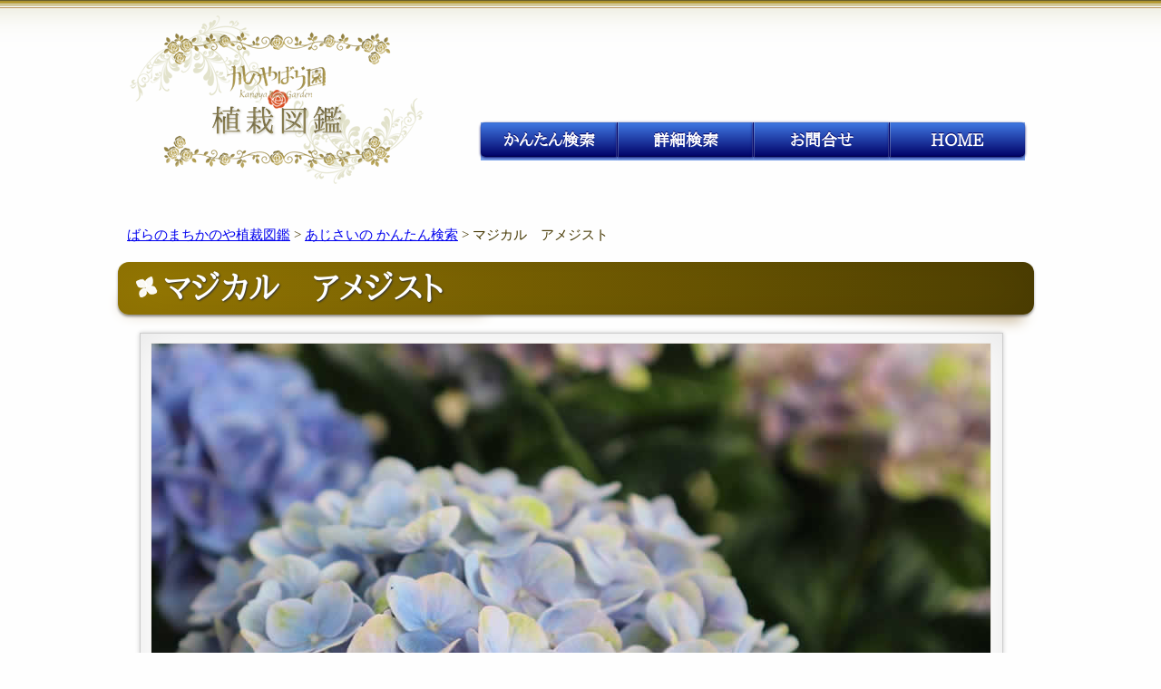

--- FILE ---
content_type: text/html
request_url: http://zukan.rosering.jp/hyouji-ajisai.cgi?mode=hh&hid=8055
body_size: 28032
content:
<!DOCTYPE html>
<html lang="ja">
<head>
<!-- Google tag (gtag.js) -->
<script async src="https://www.googletagmanager.com/gtag/js?id=G-XNM1V6F75T"></script>
<script>
  window.dataLayer = window.dataLayer || [];
  function gtag(){dataLayer.push(arguments);}
  gtag('js', new Date());

  gtag('config', 'G-XNM1V6F75T');
</script>
<meta http-equiv="Content-Type" content="text/html; charset=utf-8" />
<link rel="stylesheet" href="decorate/base-aji.css" type="text/css" />

<!-- ▽ メニュー -->
<script type="text/javascript" src="decorate/jquery.min.js"></script>
<!-- ▲ メニュー --> 



<title>マジカル　アメジスト 鹿児島県鹿屋市かのやばら園</title>

<!--[if lt IE 9]>
<script type="text/javascript" src="decorate/html5shiv.js"></script>
<![endif]-->

<!--[if lt IE 9]>
<script type="text/javascript" src="decorate/css3-mediaqueries.js"></script>
<![endif]-->

<!-- ▽ 背景画像を常に一番下にjquery.min.jsも必要 -->
<script type="text/javascript" src="decorate/footerFixed.js"></script>
<!-- ▲ 背景画像を常に一番下に --> 


</head>
<body>
<a id="top"></a><a href="#"></a>
<!-- ▽ wrapper -->
<div id="wrapper">


<!-- ▽ Header -->
<div id="header-bun">


<div id="logo"><a href="index.html">
  <img src="images/logo.png" alt="" width="330" height="190" /></a></div>


<!-- ▽ お知らせバナー -->
<!-- ▲ お知らせバナー -->

<!-- ▽ メニュー -->
<ol id="navigation">
<li><a href="es-a.html">かんたん検索</a></option>
<li><a href="ds-a.html">詳細検索</a></option>
<li><a href="mail.html">お問合せ</a></li>
<li><a href="index.html">HOME</a></li>
</ol>
<!-- ▲ メニュー -->

<!-- ▽ sidenavigation -->
<!-- ▲ sidenavigation終了 -->




</div>
<!-- ▲ Header終了 -->



<!-- ▽ Contents -->
<div id="contents">

<!-- ▽ パンくず -->
<div class="breadcrumbs"><a href="./">ばらのまちかのや植裁図鑑</a>  &gt; <a href="es-a.html">あじさいの かんたん検索</a>  &gt; マジカル　アメジスト</div>
<!-- ▲ パンくず -->

<!-- ▽ main-->
<div id="main">

<h2><div class="icon">マジカル　アメジスト</div></h2>
<div class="box copy"><img src="images/hydrangea/8055.jpg" class="pic" /><p>Copyright © 2006 ばらを活かしたまちづくり推進室. All Rights Reserved.</p></div>
<p class="read"><u>オランダのKolster社作出のマジカルシリーズ。花の見栄えにこだわり作出された品種で、どれをとっても存在感と趣がある。花茎が強く丈夫で花の重さで倒伏することがなく、庭植えにも向いている。</u></p>
<h3> マジカル　アメジストについて</h3>
<table id="rose1">
<tbody>
  <tr>
    <th>品種名(日本語)</th>
    <td><p>まじかる　あめじすと</p>マジカル　アメジスト</td>
  </tr>
  <tr>
    <th>品種名(英名)</th>
    <td>Maｇical　Amethyst</td>
  </tr>
  <tr>
    <th>原産国</th>
    <td></td>
  </tr>
  <tr>
    <th>作出国</th>
    <td>オランダ</td>
  </tr>
  </tbody>
</table>

<table id="rose2">
<tbody>
  <tr>
    <th>種類</th>
    <td>ハイドランジア</td>
  </tr>
  <tr>
    <th>色</th>
    <td>青系</td>
  </tr>
  <tr>
    <th>咲き方</th>
    <td>手まり咲き</td>
  </tr>
  <tr>
    <th>花型</th>
    <td>一重</td>
  </tr>
  <tr>
    <th>植栽地域</th>
    <td><a href="hyouji-ajisai.cgi?mode=ar&an=8&page=1">東側エリア</a><br /></td>
  </tr>
  </tbody>
</table>

<div class="clear"><hr /></div>
<h3>マジカル　アメジストが植えられている花壇</h3>
<p>マジカル　アメジストが植えられている花壇を地図上で赤く表示しています。<br>赤い部分をクリックすると、同じ花壇に植えられている他の品種をご覧いただけます。</p>
<p>地図が表示されないかたは、下記の花壇番号よりご覧ください。</p>
<div class="kadan"><span>花壇</span><a href="hyouji-ajisai.cgi?mode=fb&an=64">64</a> <a href="hyouji-ajisai.cgi?mode=fb&an=65">65</a></div>
<p style="text-align: center">
<!-- ▽ svg-->
<svg version="1.1" xmlns="http://www.w3.org/2000/svg" xmlns:xlink="http://www.w3.org/1999/xlink" x="0px" y="0px" width="992.1px"
	 height="632.4px" viewBox="0 0 992.1 632.4" style="enable-background:new 0 0 992.1 632.4;" xml:space="preserve">
<style type="text/css">
<![CDATA[
	.st0{fill:none;stroke:#3E3E3E;stroke-width:0.2779;stroke-linecap:round;stroke-linejoin:round;}
	.st1{fill:none;stroke:#3E3E3E;stroke-width:0.2903;stroke-linecap:round;stroke-linejoin:round;}
	.st2{fill:none;stroke:#FFBA00;stroke-width:1.2382;stroke-linecap:round;stroke-linejoin:round;stroke-dasharray:0.3435,1.5478;}

	.st4{fill:none;stroke:#3E3E3E;stroke-width:0.9287;stroke-linecap:round;stroke-linejoin:round;}
	.st5{fill:none;stroke:#3E3E3E;stroke-width:0.2752;stroke-linecap:round;stroke-linejoin:round;}
	.st6{fill:none;stroke:#3E3E3E;stroke-width:0.6191;stroke-linecap:round;stroke-linejoin:round;}
	.st7{fill:#504001;stroke:#3E3E3E;stroke-width:0.3096;}
	.st13{fill:#D90000;}
	.st9{fill:none;stroke:#3E3E3E;stroke-width:0.3096;stroke-linecap:round;stroke-linejoin:round;}
	.st21{font-family:'arial';font-size:22px;stroke-width:1.5;fill:#333;stroke:#fff;stroke-linejoin: round;font-weight: bolder;letter-spacing:-1px;}
	.st22{fill:none;stroke:#D90000;stroke-width:6.1912;stroke-linecap:round;stroke-linejoin:round;}
]]>
</style>

<g id="map">
<a href="hyouji-ajisai.cgi?mode=fb&an=64"><path id="_x30_64" class="st13" d="M686,368.2c0,0-14-17.8-14.1-21.7c-0.1-3.9,3.4-6,3.4-6s-16.6-8.5-22.1-13.7 c-5.5-5.2-17.9-18.4-21.8-22.9c-3.9-4.5-7.9-2.4-7.9-2.4s-9.3,2,9.7,30.3c5.3,8.3,20.2,19.5,20.2,19.5l16.9,11.5 c0,0,12.1,6.1,13.1,5.9C684.3,368.4,686,368.2,686,368.2z"/></a> <a href="hyouji-ajisai.cgi?mode=fb&an=65"><path id="_x30_65" class="st13" d="M637.7,365.9c-1,0.2-46.7-61.1-46.7-61.1s5.9-6.6,14.8-9.3c9-1.3,11,4.1,11,4.1s-2.2,3.1-1.8,9.9 c0.5,6.8,4.4,19.2,30,43.3c5.4,2.3,17.1,10.1,17.1,10.1l4.6,5.9l-2,0.3v-1.9l-1.9,0.2l0.4,2l-11.5-1.1l0-2l-1.9,0.1l-0.1,1.1 l-9.6-0.8l-0.2-1.8h-1.6l-0.2,0.9"/></a>
</g>
<g id="oomoto">
	<path class="st4" d="M147.7,147.5l45.1,1.8l-9,12.4l8.3,26.8c0,0,2.1,8.6,6.1,12.8c3.4,3.5,9.1,6.6,9.1,6.6l-22.7,41.6l-6.7,2
		l-59.9-30l-46.7,13.7"/>
	<polyline class="st4" points="876.8,234.7 883.4,235.3 889.1,235.4 891.3,235 892.9,233.1 893.8,224.1 	"/>
	<path class="st4" d="M893.8,224.1c-2.7-2.3-7-3.5-10.5-2.8c-6.6,1.2-6.1,8-6.4,13.4"/>
	<line class="st4" x1="821" y1="268.2" x2="819.5" y2="270.7"/>
	<path class="st4" d="M832.5,258.4c-4,2-7.8,4.7-10.5,8.3"/>
	<path class="st4" d="M847,252.4c-4.1,1.8-8.3,3.5-12.4,5.1"/>
	<path class="st4" d="M882.2,213.4c-13.3,4.7-8.5,13-14.4,22.4c-3.8,6.1-12.8,12.7-19.1,15.7"/>
	<path class="st4" d="M847,338.2c-3.4-0.1-6.7,0.3-10,1.1"/>
	<path class="st4" d="M858.1,336.8c-2.9,1.2-6.1,1.6-9.2,1.5"/>
	<path class="st4" d="M867.1,329.9c-2.2,2.4-4.6,4.5-7.4,6.2"/>
	<path class="st4" d="M872.2,317.6c-0.1,3.9-1.5,7.7-3.9,10.8"/>
	<path class="st4" d="M868.8,303.2c2.6,3.5,3.5,7.7,3.4,12"/>
	<path class="st4" d="M855.9,293c5,1.1,9.1,4.2,11.8,8.5"/>
	<path class="st4" d="M841.3,291.4c4.3,0.5,8.6,0.6,12.8,1.3"/>
	<path class="st4" d="M831.4,287.2c2.2,2,4.9,3.3,7.8,3.8"/>
	<path class="st4" d="M828.6,272.9c-2.1,4.2-1.8,9,1.2,12.6"/>
	<path class="st4" d="M838.2,265.1c-3.4,1.3-6.6,3.1-8.7,6.1"/>
	<path class="st4" d="M850.5,260c-3.6,1.4-7.1,2.7-10.6,4.3"/>
	<path class="st4" d="M913,314.1c0.9,0.8-29-25.8-29-25.8l2.8-31.8l3.2-5c0,0-0.9-1-0.9-1.1c-13.2-14.4-23.7,1.5-36.7,8.7"/>
	<polyline class="st4" points="765.7,270.2 774.7,275.9 781.7,276.5 796.7,274.6 807.9,273.4 818.8,272 	"/>
	<polyline class="st4" points="757.4,272.7 770,280.2 775.5,282.4 782.4,282.6 790,281.7 799.3,280.6 810.3,279 818.1,278.6 	"/>
	<line class="st4" x1="819.5" y1="270.7" x2="818.8" y2="272"/>
	<path class="st4" d="M818.1,278.6c-0.1,0,0.1,1.8,0.3,2.8c0,0-0.6,0.2-0.6,0.2c-4.5,1.3-7.4,4.2-9.8,8.3"/>
	<path class="st4" d="M778,294.2c-6.4,0.5-32.9-2-34.4,7.7c-0.8,5.3,6.1,6.4,6.6,11.1c0,0.5,0,1-0.1,1.4"/>
	<path class="st4" d="M777.6,298.5c-3,0.2-27.9-0.8-29.6,3.2c-1.4,3.1,4.9,5.4,6.1,7.8c0.9,1.7,1.3,3.5,1.1,5.4"/>
	<path class="st4" d="M807,293.5c-0.2,3.8,1.3,7-0.7,10.6c-2.3,4.2-8.5,6.1-13.1,5.7c-1-0.1-3-0.6-3-0.6s-2.9-6.3-3.9-8.3
		c0-0.1-0.3-0.3-0.2-0.4c0.8-0.5,0.6-1.4,0.6-1.4"/>
	<path class="st4" d="M755.3,314.8c8.9,3.5,22.9,2.4,30.8-3.9c0.1-0.1-3.2-9-3.2-9"/>
	<path class="st4" d="M832.7,332.4c-6.5,1.5-20,6.5-20.2,6.5c-0.1,0-3-6.8-3-6.8s-7.2,3-7.2,3"/>
	<path class="st4" d="M844.6,331.1c-3.3-0.2-6.7,0.1-9.9,0.9"/>
	<path class="st4" d="M854.9,329.9c-2.7,0.9-5.5,1.3-8.4,1.3"/>
	<path class="st4" d="M861.3,324.9c-1.5,1.6-3.1,2.9-5,4.1"/>
	<path class="st4" d="M864.6,317.4c-0.3,2.1-1,4.1-2.1,5.9"/>
	<path class="st4" d="M862.8,307.1c1.3,2.7,2,5.6,2,8.6"/>
	<path class="st4" d="M853,300c3.3,1.3,6.4,3.1,8.8,5.6"/>
	<path class="st4" d="M839.7,298.9c3.9,0.2,7.8,0.1,11.7,0.6"/>
	<path class="st4" d="M824.8,293.2c3.8,3.1,8,5.6,13,5.6"/>
	<path class="st4" d="M819.9,287.7c1,1.5,2.2,2.9,3.4,4.2"/>
	<path class="st4" d="M819.9,287.7c-7.3-0.8-5.8,6.8-6.4,11.2c-1.4,8.9-4.3,14-13.6,17.4c-2.2,0.8-4.4,1.3-6.7,1.6"/>
	<path class="st4" d="M791.4,328.5c-9.7-1.2-18.7,3.9-28.3,3.7c-4.1-0.1-31.1-3.7-19.2-11c3.8-2.3,14,0.9,18.2,1.2
		c9.2,0.7,18,1.5,26.7-2.1"/>
	<path class="st4" d="M737.9,317.5c3.6-2.5,7.9-3.2,12.2-3.1"/>
	<path class="st4" d="M734.4,324.6c-2.2,29.3,53.7,1.5,60.8,13.4"/>
	<path class="st4" d="M774.9,354.9c5.3-2.1,11-4.5,16.3-6.6c0.1,0-3.1-7.3-3.1-7.3s7.1-2.7,7.2-2.8"/>
	<path class="st4" d="M763.9,359.2c3-1.1,6-2.2,8.9-3.4"/>
	<path class="st4" d="M752.1,363c3.2-0.9,6.4-1.9,9.6-3"/>
	<path class="st4" d="M739.7,366.4c3.6-0.9,7.3-1.9,10.8-2.9"/>
	<path class="st4" d="M727.8,368.4c3.4-0.4,6.8-0.9,10.2-1.6"/>
	<path class="st4" d="M715.2,369.5c3.6-0.2,7.3-0.5,10.9-0.9"/>
	<path class="st4" d="M705,369.7c2.7,0,5.4-0.1,8.2-0.1"/>
	<path class="st4" d="M777.2,362c0,0,3.2-1.4,3.2-1.4l8,19.1l50.9-21.8l4.2,8.5l-39,16.6l-1.6-3.8l-4.6,2.1l1.3,3.9
		c0,0-19.7,8.3-19.7,8.3c-9.6,3.8-17.7,14.2-19.2,24.3"/>
	<path class="st4" d="M760.2,423.4c2.9,21.8,21.8,32.6,42.4,26.7"/>
	<path class="st4" d="M853.7,362.1c25.2-7.1,53,15,39.5,41.5c-3.1,6.2-8,10.8-13.8,14.4"/>
	<path class="st4" d="M857.5,367.7c23.6-7.9,44.5,21.5,25.5,39.5c-1.9,1.8-4.1,3.4-6.4,4.7"/>
	<path class="st4" d="M865.8,387.1"/>
	<line class="st4" x1="802.6" y1="450.1" x2="835.9" y2="436.2"/>
	<polygon class="st4" points="795.2,416.1 806.8,411.3 798.9,392.5 787.5,397.3 	"/>
	<polyline class="st4" points="797.8,422.4 805.6,441.5 817.4,436.5 809.4,417.6 797.8,422.4 	"/>
	<polyline class="st4" points="803.4,390.6 811.3,409.5 822.5,404.9 814.3,385.9 803.4,390.6 	"/>
	<polyline class="st4" points="814,415.7 822,434.6 833.2,430 825.1,411 814,415.7 	"/>
	<polyline class="st4" points="823.4,382.1 831.7,401.1 843.1,396.4 834.8,377.3 823.4,382.1 	"/>
	<polyline class="st4" points="834.3,407.2 842.5,426.1 854.1,421.3 845.8,402.4 834.3,407.2 	"/>
	<polyline class="st4" points="838.9,375.6 847.4,394.7 859.3,389.8 850.8,370.5 838.9,375.6 	"/>
	<polyline class="st4" points="850,400.6 858.3,419.5 870.2,414.6 861.8,395.7 850,400.6 	"/>
	<line class="st4" x1="872" y1="401.4" x2="876.6" y2="411.9"/>
	<line class="st4" x1="857.5" y1="367.7" x2="861.9" y2="378"/>
	<path class="st4" d="M861.9,378c14-4.3,23.3,16.9,10.2,23.4"/>
	<path class="st4" d="M864,383.1c6.7-3.5,13.1,8.7,6.7,12.4c-0.1,0.1-0.9,0.5-1,0.6C869.7,396.2,864.2,383.1,864,383.1"/>
	<path class="st4" d="M793.3,429.4c0,0-5.8-14.3-5.8-14.3c-0.1,0-0.3,0.1-0.4,0.1C778.9,419.8,784.4,431.8,793.3,429.4"/>
	<line class="st4" x1="795" y1="433.6" x2="799.2" y2="444.1"/>
	<line class="st4" x1="781.3" y1="399.9" x2="785.3" y2="409.8"/>
	<path class="st4" d="M831.6,405.7c0-4.4-6.8-4.4-6.8,0C824.9,410,831.6,410,831.6,405.7"/>
	<polyline class="st4" points="811.5,355.8 815.3,364.7 842,353.5 846.7,365.1 	"/>
	<line class="st4" x1="846.7" y1="365.1" x2="853.7" y2="362.1"/>
	<path class="st4" d="M935.8,309.6l-9.6-8.6l-23.7,24.4l2.8,2.6c0,0-0.1,0.1-0.1,0.1c-3.5,4.8-2.7,11.7,2,15.4
		c4.3,3.4,10.6,3.1,14.5-0.7c0.1-0.1,0.5-0.5,0.5-0.5c0,0,3.6,2.9,3.6,2.9l9.6-11.1"/>
	<line class="st4" x1="927.2" y1="318.3" x2="935.8" y2="309.6"/>
	<path class="st4" d="M912.7,327.6c0,0-3.4,3.8-3.5,3.8c-2,2.7-1.5,6.5,1.1,8.6c2.5,2,6.2,1.7,8.3-0.6c0,0,3.2-3.7,3.2-3.8"/>
	<polyline class="st4" points="894.6,338 895.4,341.4 903.5,347 910.4,353.8 916.1,354.9 	"/>
	<path class="st4" d="M876,445.8c5.8,13.8,9,28,21,37.1c15.8,11.9,31.6,23.9,47.4,35.8c2.3,1.7-0.5,19.8-0.6,23.2
		c-0.1,3.9-7.5,10.7-9.7,13.7c-11.4,15.6-22.8,31.1-34.2,46.7"/>
	<polyline class="st4" points="847.7,574.9 896.1,505.8 936.6,533.6 888.1,603.6 847.7,574.9 	"/>
	<polyline class="st4" points="847.2,522.6 843,519.7 853.1,505 820,482.7 	"/>
	<line class="st4" x1="811.1" y1="505.8" x2="868.6" y2="545"/>
	<polyline class="st4" points="843.7,527.7 865.3,496.7 885.9,510.8 864.4,542.2 	"/>
	<line class="st4" x1="868.1" y1="536.9" x2="872.3" y2="539.8"/>
	<path class="st4" d="M845.8,458.8c-25.4,10.8-51.3,20.9-76.4,32.5c-21.1,9.7-40.8,23.2-62.3,31.7c-6.3,2.5-12.8,3.6-19.5,4.3
		c-0.1,0-9.6-0.3-9.6-0.3s-3.5,3.5-4.1,12.4c-0.1,0.8-0.1,2-0.1,2"/>
	<path class="st4" d="M939.4,329.5c18.1,13.5,4.4,21.8,0.2,37.4c-3.3,12.1,11.8,20.1,6.8,32.6c-5.1,12.7-17.1,7.2-25.8,12.7
		c-5.1,3.3-4.8,9.9-8.4,14.3c-5.6,6.8-17.3,10.5-24.9,14c-10.7,4.9-22.6,10.1-33.4,14.8c-0.3,0.1,5.2,12.8,7.2,17.7
		c2.8,6.8,6.8,3.5,5.9,0.6c-0.7-2.4-3.8-11.5-3.8-11.5c7.1-2.8,16.1-6.4,16.1-6.4"/>
	<path class="st4" d="M679.9,452.4c3.2,12.8,18.4,4.1,25.6,1.9c14-4.3,29.6-0.3,40.7,9.2c7.4,6.3,10.8,14.8,14.7,23.3l81.8-35.6
		l-6-13.3"/>
	<path class="st4" d="M674.5,455.6c10.6,20.6,35.7-0.4,53.1,4.4c14.2,4,23.5,15.4,28.2,28.9"/>
	<path class="st4" d="M755.8,489c-0.3,0.2-3.9,2-4.2,2.2c-17.5,10.4-40.4,25.7-61,27.1c-22.4,1.5-48.5-3.2-70.2-8.6
		c-38.2-9.6-110.2-25.9-115.9-75.2c-1-8.7,1.5-15.9,4.5-23.8c0.1-0.3,0.7-1.9,0.8-2.2c0.2-0.4,4.9,3.8,4.3,3.2"/>
	<path class="st4" d="M679.9,452.4c25.1-12.2,48.4-33.5,77.6-29.3"/>
	<path class="st4" d="M574,454.9c9.8-1.8,17.7,6.2,26.2,9.8c12.9,5.6,27.3,7.8,41.2,5.4c12.3-2.1,22.7-7.8,33.1-14.5"/>
	<path class="st4" d="M562,458.3c3.6-0.3,6.8-1.9,10.3-3"/>
	<path class="st4" d="M548.8,455.4c3.6,1.5,7.4,2.4,11.3,2.8"/>
	<path class="st4" d="M539.1,447.8c2,2.9,4.8,5.1,8,6.7"/>
	<path class="st4" d="M533.2,438.1c1.5,2.8,3.1,5.5,4.9,8.2"/>
	<path class="st4" d="M533,437.7"/>
	<path class="st4" d="M528.3,429c1.7,2.4,3.1,5,4.1,7.7"/>
	<path class="st4" d="M521.6,420.9c1.7,2.3,3.6,4.5,5.5,6.6"/>
	<path class="st4" d="M515.4,413c1.8,2.1,3.5,4.3,5.1,6.5"/>
	<path class="st4" d="M684.4,336.3c2.3-1.5,2.9-4.5,1.4-6.8s-4.5-2.9-6.8-1.4c-2,1.2-2.8,4-1.8,6.1"/>
	<line class="st4" x1="684.4" y1="336.3" x2="691.4" y2="337.2"/>
	<path class="st4" d="M691.4,337.2c0.9-13.1,7.9-21.7,21.5-22.3c8.2-0.3,17,1.7,25.1,2.6"/>
	<path class="st4" d="M734.4,324.6c-8-5.1-27.2-6.2-33.4,1.8c-11.2,14.6,5.3,10.1,13.9,12c7.8,1.7,13.2,8.3,9,16.2
		c-3.9,7.4-11.6,3.7-16.6,9.1c-1.7,1.9-2.6,3.2-2.4,5.9"/>
	<polyline class="st4" points="627.7,260.3 626.9,263.5 629.1,273.8 634.6,291.6 637,300.2 	"/>
	<path class="st4" d="M637,300.2c7.5,13.5,22.6,27.7,37.3,33c1,0.3,1.9,0.6,2.9,0.9"/>
	<path class="st4" d="M640.2,375.5c2.8,0.4,5.7,0.8,8.6,1.1"/>
	<line class="st4" x1="715.8" y1="377.9" x2="716.6" y2="377.8"/>
	<path class="st4" d="M664.9,378.2c16.6,1.6,32,0.8,48.6-0.2"/>
	<line class="st4" x1="662" y1="377.9" x2="662.8" y2="378"/>
	<line class="st4" x1="665" y1="390.7" x2="682.8" y2="379.6"/>
	<line class="st4" x1="697.1" y1="379.3" x2="714.9" y2="387.4"/>
	<polyline class="st4" points="638.3,375.2 629.8,373.3 629.7,374.5 629.4,376.4 626.9,382.7 631,385.7 634.5,389 637,392 
		638.3,394.2 643.3,391.1 649.5,388 652.5,386.6 653.8,386 652.4,377.1 650.9,376.9 	"/>
	<polyline class="st4" points="633.2,377.1 636.5,379.4 639.4,382.1 641.6,384.6 645.6,389.7 	"/>
	<polyline class="st4" points="644.9,401.8 644.5,409.8 643.7,415.4 643.4,418.8 648.8,419.9 650.5,414.3 651.2,409.1 650.9,400.6 
		655.7,399.5 	"/>
	<polyline class="st4" points="646,416.7 647.3,413.2 648.2,407.9 647.7,397.5 656.1,393.5 	"/>
	<polyline class="st4" points="651.2,409.1 659.1,409.8 658,416 656.3,422.5 655.2,425.9 653.3,430.4 649.4,436.2 644.3,440.3 	"/>
	<line class="st4" x1="648.8" y1="419.9" x2="656.3" y2="422.5"/>
	<path class="st4" d="M650.9,434.3c0.8,0.8,1.6,1.7,2.4,2.5c-2.7,2.5-6.7,8.2-10.1,9.4c-0.8,0.3-2.9-3.8-3.9-3.6
		c-1.6,0.2-3.9,1.6-5.3,2.1c-3.1,1.3-11.4,2.7-11.3,6.4c0.1,5.5-1.4,6.8-7.6,5.8c-0.1-3.2-0.3-6.3-0.4-9.5c-2,0.7-4.5-0.3-6.5,0.5
		c0.6-3.4,1.2-6.8,1.9-10.2"/>
	<path class="st4" d="M586.6,396.8c-5.7,16.2,2.9,34,19.1,39.6c1.1,0.4,3.2,1,4.4,1.2"/>
	<polyline class="st4" points="586.6,396.8 583.4,395.6 586.4,388.5 583.8,384.7 588.7,379.6 596.4,373.7 603.4,370.4 608.2,369.2 
		609,377 620.1,376.9 620.6,372.1 618.9,371.5 	"/>
	<path class="st4" d="M487.5,284.5c2.7-0.6,5.4-1.2,8-1.9"/>
	<path class="st4" d="M476.5,286.8c3-0.6,6.1-1.2,9.1-1.9"/>
	<path class="st4" d="M464.9,287c3.3,0.3,6.6,0.4,9.8,0.1"/>
	<path class="st4" d="M453.5,285.4c3.1,0.7,6.3,1.1,9.5,1.4"/>
	<path class="st4" d="M443.2,283.4c2.8,0.3,5.6,0.8,8.4,1.6"/>
	<line class="st4" x1="440.6" y1="283.1" x2="441.4" y2="283.1"/>
	<polyline class="st4" points="439.7,390.2 423.1,440.2 474.8,457.3 491.4,407.9 439.7,390.2 	"/>
	<path class="st4" d="M483,335.4c19.5,10.2,35,26.6,27.9,50.2c-1.2,3.9-3.2,7.8-5.1,11.4"/>
	<path class="st4" d="M441.7,370.1c0,0,0.9-3.6,0.5-5.4c-0.8-3.6-1.3-6.1-1.6-7.7c-0.6-3,0.4-10.4,0.5-10.4c0.1,0,2.3-0.3,2.5-0.6
		c0.1-0.1,1.1,0.2,1.2,0.3c13.9,2.9,30.8,3.9,38.2-10.9"/>
	<path class="st4" d="M329.9,428.1c-1.1,8.3,4.7,15.9,12.9,17c4.6,0.9,10.7-1.4,13.5-5.2"/>
	<path class="st4" d="M371.6,442.1c10.8-3.9,12.1-18.1,8.8-27.3c-0.7-1.9-4.3-6.1-3.3-7.6c1-1.5,12.1-1.5,13.9-1.8
		c19.4-3.1,44.2-11.3,57-27.5"/>
	<path class="st4" d="M451.4,339.8c9,5.3,21.7,1.5,26.3-7.6"/>
	<path class="st4" d="M432,281.6c0.5,3.6,0.7,7.3,2,10.7c1.1,3.1,2.3,6.2,3.8,9c3.6,6.6,9.5,11.5,15.7,15.5c8,5.2,16,10.3,24.2,15.3
		"/>
	<path class="st4" d="M397.6,302.8c-0.7-0.4-1.4-0.7-2.2-1.1c-8.2-3.9-23.3-18.5-8.7-25.9c5.3-2.7,11.6,0.8,16.3,3.4
		c11.3,6.2,6.1,8.9,0.3,21"/>
	<path class="st4" d="M378.5,276.6c-7.7,13.6,4.2,23.6,14.6,29.6c0.8,0.4,1.6,0.9,2.4,1.3"/>
	<path class="st4" d="M381.5,273c6.5-3.4,11.7-2.5,18.2,0.1c3.3,1.3,11.4,7.5,14.3,4.9c1-0.8,1.6-3,1.7-4.2"/>
	<path class="st4" d="M406,308.4c0-1.3-1.1-2.4-2.4-2.4c-1.3,0-2.4,1.1-2.4,2.4s1.1,2.4,2.4,2.4C405,310.8,406,309.7,406,308.4
		L406,308.4L406,308.4z"/>
	<path class="st4" d="M356.4,440c19.4,5.5,11.1,28.8-7.1,28.1c-10.8-0.5-22-4.1-31.7-8.9c-9.1-4.6-19-13.2-29.2-5.6
		c-15.5,11.6-5.5,38.1,6.8,47.6c9.9,7.6,24.7,9.4,20.8,25.3"/>
	<path class="st4" d="M371.6,442.1c4.8,8,2,21.4-4.6,27.6c-9.2,8.5-23.2,5.2-33.8,2.3c-12.4-3.3-37.4-25-44.3-6.3
		c-9.9,26.8,20.4,29.5,31.4,44.7c17.1,23.5-15.4,43.3-35.4,44.2c-14.2,0.7-28.9-5.5-39.2-15.2c-5.8-5.5-7.9-16.8-16.9-14.5
		c-9.9,2.5-10.9,13.8-5.9,20.6c7.8,10.5,25.9,11.7,32,22.9c4.9,9.2-1.3,18.4-6.2,26c-0.2,0.4-2.1,3.3-2.3,3.7"/>
	<path class="st4" d="M249.5,481.5c13.4,16.1,15.4,39.1,39.2,44.6c7.6,1.8,19.8,2.8,27.4,0.3"/>
	<path class="st4" d="M315.6,534c-10.2,1-21.6,0.5-31.4-2.6c-16.3-5.1-21.3-16.2-30.1-29.2c-4.1-6-12.8-10.9-17.9-2.3
		c-5.1,8.7,7.2,26.8,12.7,33c15.9,18.1,48.4,21.4,65.4,2.6C314.7,535,315.1,534.5,315.6,534"/>
	<path class="st4" d="M240.9,594.4c0.2-0.3,2-3,2.3-3.3c5.6-8.4,11.3-18,1.1-25.3c-10.2-7.4-27.2-9.4-30.9-23.8
		c-1.9-7.3,0.9-13.4,6.1-18.3c2.1-2,10.1-5,11-7.3c0.9-2.3-2.2-6.4-2.4-8.7c-0.7-6,0.9-10.6,5.4-14.7c7.2-6.5,9.5-3.3,9.8-12.8
		c0.4-13.4,6.7-24.3,11.9-36.9c6.7-16.4,16.3-31.8,25.2-47.1c7.5-12.9,20.2-27.4,24.5-41.9c1.5-5,0.8-10.2-0.2-15.2"/>
	<path class="st4" d="M311.1,337.9c6.2,20.6-12.2,39.9-22.1,56.3c-9.6,15.8-18.5,31.5-26.4,48.2c-4.4,9.5-12.9,22.3-13.9,32.7
		c-0.2,2.1,0.1,4.4,0.8,6.4"/>
	<path class="st4" d="M348.5,430c0-2.1-1.7-3.8-3.8-3.8c-2.1,0-3.8,1.7-3.8,3.8s1.7,3.8,3.8,3.8C346.8,433.8,348.5,432.1,348.5,430
		L348.5,430L348.5,430z"/>
	<path class="st4" d="M354.8,432.4c0.8-3-0.3-7-2.5-9.2"/>
	<path class="st4" d="M347.5,420.3c-3.6-1.1-8.3,0.4-10.5,3.4"/>
	<path class="st4" d="M358,398.4c-13.4-2.2-32.5-15.7-42.7-0.5c-9.4,14,3,24.2,14.5,30.3"/>
	<path class="st4" d="M337,423.8c-6.3-1.9-16.9-6.7-18.2-14.1c-1.2-6.8,4.9-13,11.6-13.1c7-0.1,17,5.3,24.3,7.2
		c0.2,0,0.3,0.1,0.5,0.1c0.1,0-7.8,16.4-7.6,16.5"/>
	<path class="st4" d="M352.1,423.1c0.3,0,8.2-17.9,8.5-17.8c0.1,0,1.1,0.2,1.3,0.2c10.8,2.7,21.4,24.5,8.5,30.7
		c-4.6,2.2-11.2-1.9-15.5-3.9"/>
	<path class="st4" d="M384.5,368.5c10.3,5.3,19.6,4.8,30.8,5.3c4.2,0.2,16.9-1.4,17.4,4.8c0.9,10.5-31.5,17.8-38.6,19.2
		c-10.3,2.1-20.5,4.5-30.9,1.7"/>
	<path class="st4" d="M363.3,399.5c0.1,0,13.9-29.2,14-29.2c0.1,0,0.4,0.1,0.4,0.1c2.4,0.1,5.1,0,6.8-1.9"/>
	<path class="st4" d="M368.1,359.9c0.4,3.4,1.4,6,3.9,8.3c0.1,0,0.3,0.3,0.3,0.3c0.1,0.1-14.4,29.8-14.3,29.8"/>
	<path class="st4" d="M378.8,355.1c-0.1,0,9.9-20.4,9.8-20.4c0,0-0.3-0.2-0.4-0.2c-6.8-3.4-16.6-10.8-24.6-7.9
		c-7,2.5-10.8,11.9-7.7,18.6C359.1,351.7,372.4,358.7,378.8,355.1"/>
	<line class="st4" x1="398.5" y1="314.1" x2="391.3" y2="329.1"/>
	<line class="st4" x1="403.2" y1="315.7" x2="395.9" y2="331.1"/>
	<path class="st4" d="M408.3,313.7c0,0,0,0.2-2.3,1.4c-1.3,0.6-2.8,0.6-2.8,0.6l-7.3,15.4c0,0,1.4,0.7,1.8,0.8
		c11.2,4.8,52,17.3,50.2-0.9c-1.1-11.8-25.5-10.2-33.8-14C412,316.1,410.1,315,408.3,313.7"/>
	<path class="st4" d="M410.8,308.5c10.6,6.2,50.8,6.9,42.9,27.8c-0.5,1.4-1.2,2.4-2.4,3.5"/>
	<path class="st4" d="M395.6,307.5c-0.3,2.3,1,5.3,2.9,6.6"/>
	<path class="st4" d="M410.8,308.5c0.2-1.6-0.6-4-1.7-5.3"/>
	<path class="st4" d="M403.2,300.4c-1.8-0.1-4.3,1-5.5,2.4"/>
	<polyline class="st4" points="361,229.2 368.2,218.4 387.2,195.3 390.2,196.8 391.7,194.8 	"/>
	<path class="st4" d="M391.7,194.8c11.2,12.8-0.2,23.9-6,36.7c-5.2,11.4-1.2,23.3,11.6,28.1c8.3,3.1,16.2,3.6,18.5,14.1"/>
	<path class="st4" d="M327,278.3c0.7,10.3,7,19.8,6.6,30c-0.5,12.6-8.3,24.3-20,28.8c-0.8,0.3-1.7,0.6-2.5,0.9"/>
	<path class="st4" d="M72.6,238l39.7-11.2l3.6,9c0,0-0.6,1.1-0.6,1.1c-7.7,13.8-16.6,27.6-15.2,44.1c0.6,6.7,3.4,14,6.5,19.9
		c1.3,2.5,2.7,5.2,4.5,7.5c0.9,1.2,1.4,3.5-0.3,4.4c-1.4,0.8-3.3-1.1-4.3-1.9c-2.4-1.9-4.9-3.9-7.4-5.8
		c-6.3-4.8-12.3-10.4-15.7-17.7c-3.4-7.3-5.8-15-6.8-23c-0.9-7.2-1.5-14.4-2.7-21.6C73.5,241.1,73.2,239.6,72.6,238"/>
	<line class="st4" x1="146.8" y1="171.8" x2="199.6" y2="221.8"/>
	<polyline class="st4" points="197.8,190.9 216.7,186.2 218.7,186.8 	"/>
	<line class="st4" x1="214.7" y1="186.7" x2="206" y2="201.9"/>
	<line class="st4" x1="204.9" y1="206.4" x2="197.7" y2="219.8"/>
	<line class="st4" x1="202.9" y1="205.2" x2="194.5" y2="217"/>
	<line class="st4" x1="189.3" y1="180.1" x2="176.1" y2="198.9"/>
	<line class="st4" x1="226.6" y1="172" x2="240.6" y2="151.2"/>
	<line class="st4" x1="193.9" y1="181.4" x2="216.2" y2="150.1"/>
	<polyline class="st4" points="168,151 151.6,151 151.6,156 168,156 168,151 	"/>
	<polyline class="st4" points="154.2,129.6 154.2,136.7 161.2,136.7 166.8,138.1 175.4,125.9 169.4,121.8 160.8,130 154.2,129.6 	
		"/>
	<line class="st4" x1="164.3" y1="137.5" x2="164.3" y2="141.1"/>
	<line class="st4" x1="171.1" y1="132" x2="171.1" y2="141.3"/>
	<path class="st4" d="M185.3,115.7c7-3.2,13.8-7.1,20.9-10c6.7-2.8,13.7-4.7,20.6-7.2c7.3-2.6,13.9-7.1,20.7-10.8
		c3-1.6,6-3.3,9.2-4.5c2.9-1.1,5.9-1.7,8.9-2.5c3.6-1,7.5-2.3,11-3.6c0.1,0-3.1-13.4-5.8-20c0,0-14.6-4.7-14.6-4.7"/>
	<line class="st4" x1="228.3" y1="100.4" x2="231.3" y2="96.6"/>
	<polyline class="st4" points="258.1,48.8 263.2,51 270.4,39.8 273.8,51.5 285,48.1 281.3,36 270.4,39.8 	"/>
	<path class="st4" d="M311.1,71.1c0.8-4.6,2-9.1,5.3-12.5c1.6-1.6,3.3-3.4,5.2-4.6c2.4-1.5,5.3-1.8,8-2.4c6.4-1.4,12.7-3.5,19.2-3.7
		c6-0.2,12.1,1.5,17.8,3.4c3.8,1.2,7.6,2.6,11.3,4"/>
	<path class="st4" d="M288.4,74.7c4.3-3.7,8.3-7.7,12.7-11.3c1.6-1.3,3.3-2.7,4.8-4.2c1.5-1.5,2.7-3.3,4.2-4.9
		c7.6-8.2,19.4-10.1,29.8-12.1c2.8-0.5,5.7-1.3,8.6-1.3c3.3-0.1,6.5,0.9,9.6,1.8c7.3,2.1,14.5,4.8,21.4,7.8
		c4.9,2.1,9.6,4.6,14.4,6.7c6.2,2.7,12.5,4.9,18.9,7.1"/>
	<line class="st4" x1="378" y1="55.4" x2="380" y2="50.9"/>
	<path class="st4" d="M416.7,57.9c-3.9,7-7.8,13.9-11.1,21.2c-1.7,3.7-3.4,7.3-3.1,11.5c0.3,3.3,0.9,6.5,2.6,9.4"/>
	<path class="st4" d="M392.4,60c-5.1,10.3-12.3,20.9-11.1,33c0.7,7.4,3.7,14.2,7.8,20.3"/>
	<path class="st4" d="M382.7,56.4c-2.9,6-6.2,11.9-8.5,18.1c-2.1,5.5-3.1,11.7-2.8,17.7c0.2,4.7,1,9.4,2.4,13.9
		c1.6,5.2,4.3,9.9,7,14.6"/>
	<line class="st4" x1="382.7" y1="56.4" x2="397.9" y2="62.2"/>
	<line class="st4" x1="402.3" y1="63.8" x2="411.2" y2="67.2"/>
	<path class="st4" d="M397.9,62.2c-3.1,6.2-7.1,12.4-8.9,19.1c-1.5,5.5-1.6,11.1-0.4,16.7c0.9,4.4,2.8,8,5.3,11.7"/>
	<path class="st4" d="M402.2,64.1c-5.4,10-12.8,20.5-9.8,32.4c1,3.8,2.7,7.2,4.7,10.5"/>
	<line class="st4" x1="405" y1="100.1" x2="405.2" y2="100.2"/>
	<line class="st4" x1="389" y1="113.4" x2="389.2" y2="113.6"/>
	<path class="st4" d="M327,150.6c0-7.9-6.4-14.2-14.2-14.2c-7.9,0-14.2,6.4-14.2,14.2c0,7.9,6.4,14.2,14.2,14.2
		C320.6,164.8,327,158.4,327,150.6L327,150.6L327,150.6z"/>
	<path class="st4" d="M314.1,150.1c0-1-0.8-1.7-1.7-1.7c-1,0-1.7,0.8-1.7,1.7c0,1,0.8,1.7,1.7,1.7
		C313.3,151.8,314.1,151,314.1,150.1L314.1,150.1L314.1,150.1z"/>
	<path class="st4" d="M249.3,151.4c0.2,4.5,0.6,8.9,1.3,13.3"/>
	<path class="st4" d="M293.8,250.1c0.5,1.3,3.5,10,3.5,10c9.1-3,19.9-12.8,23.8-21.6c0,0-9.4-5-9.4-5s-1.5,3.8-7,9.2
		C300.6,247,293.8,250.1,293.8,250.1"/>
	<path class="st4" d="M314,254.2c3.2,2,1.8,5.5,2.1,9.2c0.7,10.8,3,19.9,6.4,30.1c5.5,16.4,0.2,38.4-21.3,38.5
		c-21.4,0.1-23.1-21.4-35.8-33c-10.7-9.8-29.7-13.1-43.2-7.8c-6.9,2.7-12.8,8.6-18.1,13.8"/>
	<path class="st4" d="M294.3,264.3c5.1-1.2,12.6-5.2,16.1-8.3"/>
	<path class="st4" d="M310.5,256.1c1.1-0.9,2.1-1.8,3.6-1.8"/>
	<path class="st4" d="M262.8,247.4c0.2,0.1,2.5,1.5,2.8,1.6c6.6,3.6,17.5,4.5,24.5,2.2c0.1,0,3.2,9.9,4.2,13.2"/>
	<line class="st4" x1="228.1" y1="230.6" x2="243" y2="227.3"/>
	<path class="st4" d="M243,227.3c2.1,6.7,9.1,14.6,15.6,17.7c0.2,0.1,1.8,1,2,1.1"/>
	<path class="st4" d="M273.2,232.4c8,4.2,17.9,1,22.1-7c0,0,0-0.1,0.1-0.1"/>
	<line class="st4" x1="267.8" y1="242.9" x2="273.2" y2="232.4"/>
	<path class="st4" d="M235.3,195c-4.6,7.9-6.1,21.9-3.4,30.7"/>
	<line class="st4" x1="230.7" y1="192.7" x2="231" y2="192.8"/>
	<path class="st4" d="M249.9,202.4c-6.8,13.4-1.7,29.8,11.4,37c0,0,0.7,0.4,0.7,0.4l5.3-10.2c0,0-6-2.9-8.2-9.9
		c-2-6.4,1-12.1,1-12.1S249.8,202.3,249.9,202.4"/>
	<line class="st4" x1="235.3" y1="195" x2="244.4" y2="199.6"/>
	<path class="st4" d="M267.8,242.9c13.8,7.2,30.8,1.8,38-11.9c0,0,0.2-0.4,0.1-0.5"/>
	<line class="st4" x1="295.4" y1="225.3" x2="305.8" y2="230.5"/>
	<path class="st4" d="M275.1,228.7c5.6,1.8,12.7-0.5,16.2-5.2c0,0,1.6-2.6,1.6-2.6l-10.8-5.6C282.1,215.3,275.1,228.8,275.1,228.7"
		/>
	<path class="st4" d="M269.4,225.6c0,0.1,6.9-13.3,6.9-13.3l-10.4-5.4c0,0-1.3,3.2-1.3,3.3C263,215.4,265.1,222.2,269.4,225.6"/>
	<line class="st4" x1="231.9" y1="225.7" x2="241.8" y2="223.5"/>
	<path class="st4" d="M244.4,199.5c-3.6,6.2-4.8,17.2-2.6,24"/>
	<line class="st4" x1="208.9" y1="204.7" x2="218.7" y2="186.8"/>
	<path class="st4" d="M197.8,190.9c1.9,6.1,5.9,10.4,11.1,13.9"/>
	<line class="st4" x1="207.2" y1="207.7" x2="207.3" y2="207.8"/>
	<line class="st4" x1="294.2" y1="177.6" x2="299.9" y2="166.5"/>
	<line class="st4" x1="300.1" y1="180.6" x2="305.9" y2="169.5"/>
	<line class="st4" x1="286.3" y1="193" x2="291.5" y2="182.8"/>
	<line class="st4" x1="292.2" y1="196" x2="297.4" y2="185.9"/>
	<path class="st4" d="M290.2,199.7c8.7,4.5,23.9,6.1,33.5,3.5c0,0,0.4-0.1,0.4-0.1l5.2,16.5c0,0,0.2,3-0.6,4.9
		c-0.4,0.9-3.9,7.5-3.9,7.5l-15.9-6.9l1.5-3.7l-24.7-12.7C285.6,208.6,290.2,199.7,290.2,199.7"/>
	<path class="st4" d="M292.2,196c8,4,22,5.3,30.6,2.9"/>
	<path class="st4" d="M297.4,185.9c5.7,2.8,15.9,3.8,22,2.3"/>
	<path class="st4" d="M300.1,180.6c4.5,2.1,12.7,3,17.5,1.8"/>
	<path class="st4" d="M305.9,169.5c2.1,0.8,5.9,1.4,8.1,1.1"/>
	<line class="st4" x1="322.8" y1="198.9" x2="319.4" y2="188.2"/>
	<line class="st4" x1="332.4" y1="195.6" x2="329" y2="185"/>
	<line class="st4" x1="327.1" y1="179.2" x2="323.4" y2="167.6"/>
	<line class="st4" x1="317.7" y1="182.5" x2="314" y2="170.6"/>
	<path class="st4" d="M266.4,170.5c3.1,8.1,12.2,18.4,19.9,22.4"/>
	<path class="st4" d="M277.5,166.9c2.3,5.6,8.8,12.9,14,15.8"/>
	<path class="st4" d="M283.2,165.1c1.9,4.3,7,10.1,11.1,12.4"/>
	<path class="st4" d="M295.4,161.2c0.9,1.6,3.1,4.1,4.6,5.1"/>
	<line class="st4" x1="263.2" y1="160.5" x2="274.4" y2="156.9"/>
	<line class="st4" x1="280" y1="155" x2="292.3" y2="151"/>
	<line class="st4" x1="266.4" y1="170.5" x2="277.5" y2="166.9"/>
	<line class="st4" x1="283.2" y1="165.1" x2="295.4" y2="161.2"/>
	<line class="st4" x1="308.9" y1="87.4" x2="309.3" y2="96.2"/>
	<path class="st4" d="M293.2,104.1c-22,8.4-35.4,33.5-30.1,56.5"/>
	<path class="st4" d="M296.7,115.2c-15.8,6.4-25.7,25-22.4,41.6"/>
	<path class="st4" d="M298.5,121c-12.7,5.4-20.9,20.5-18.5,34.1"/>
	<path class="st4" d="M302.2,132.8c-6,3.2-10.5,11.4-9.9,18.2"/>
	<line class="st4" x1="296.7" y1="115.2" x2="293.2" y2="104.1"/>
	<line class="st4" x1="302.2" y1="132.8" x2="298.5" y2="121"/>
	<line class="st4" x1="305.6" y1="112.5" x2="302" y2="101.4"/>
	<line class="st4" x1="311.2" y1="129.9" x2="307.5" y2="118.3"/>
	<path class="st4" d="M323.4,167.6c6.1-3.4,10.4-11.7,9.7-18.6"/>
	<path class="st4" d="M329.6,138.8c-3.5-5.7-11.7-9.7-18.4-8.9"/>
	<path class="st4" d="M327.1,179.2c12-5.7,19.6-20.8,17.1-33.8"/>
	<path class="st4" d="M340.9,135.4c-5.7-11.8-20.5-19.4-33.4-17"/>
	<path class="st4" d="M329,185c15.2-6.8,24.5-25.2,21.1-41.5"/>
	<path class="st4" d="M346.8,133.5c-6.8-15-25.1-24.4-41.2-21"/>
	<path class="st4" d="M332.4,195.6c20.8-8.8,33.4-33.5,28.2-55.5"/>
	<path class="st4" d="M357.5,130.3c-8.6-21.1-33.3-33.9-55.5-28.8"/>
	<path class="st4" d="M333.8,200c23.4-9.5,37.4-36.8,31.4-61.4"/>
	<path class="st4" d="M362.1,128.8c-7.8-20.2-31.3-34.7-52.8-32.7"/>
	<line class="st4" x1="329.6" y1="138.8" x2="340.9" y2="135.4"/>
	<line class="st4" x1="346.8" y1="133.5" x2="357.5" y2="130.3"/>
	<line class="st4" x1="365.3" y1="138.6" x2="371.9" y2="136.5"/>
	<line class="st4" x1="333" y1="149" x2="344.2" y2="145.4"/>
	<line class="st4" x1="350.1" y1="143.5" x2="360.7" y2="140.1"/>
	<line class="st4" x1="289.7" y1="78.6" x2="293.3" y2="90.3"/>
	<polyline class="st4" points="226.2,143.7 267.8,84.8 284.1,80.8 	"/>
	<path class="st4" d="M308.9,87.4c-4.2,0.1-11.7,1.5-15.6,2.9"/>
	<path class="st4" d="M287.7,92.4c-20.1,7.5-37.1,30.8-38.1,52.3"/>
	<polyline class="st4" points="289.7,78.6 311.5,75.6 311.5,87 	"/>
	<polyline class="st4" points="362.1,128.8 371.7,125.9 380.7,120.7 393.9,109.7 	"/>
	<polyline class="st4" points="152.3,250 177.6,262.5 168.8,280 143.3,267.4 152.3,250 	"/>
	<path class="st4" d="M402.6,128.2c2-2.8,1.4-6.7-1.4-8.8s-6.7-1.4-8.8,1.4c-1,1.3-1.5,3.6-1,5.1"/>
	<path class="st4" d="M371.9,136.5c7-2.4,13.9-5.7,19.6-10.6"/>
	<path class="st4" d="M402.5,128.4c0,0,0.1-0.1,0.1-0.2"/>
	<path class="st4" d="M419.3,103.9c-2.8-2.4-7-2-9.4,0.8c-2.4,2.8-2,7,0.8,9.4c0.4,0.4,1.2,0.9,1.7,1"/>
	<path class="st4" d="M442.8,60.3c-4.8,17.3-9.8,34.3-16.3,51c-6.2,15.9-12.8,31.7-18.8,47.7c-3.5,9.4-7.2,18.7-10.9,28"/>
	<path class="st4" d="M940.8,303.5c4.2,3.1,5.8,8.6,2.8,13"/>
	<polyline class="st4" points="940.8,303.5 940.9,300.5 970.2,302.7 	"/>
	<path class="st4" d="M158.3,140.9c-10.1-3.6-11-20-17.1-28c-10.1-13.2-25.5-19.3-40.2-25.5c-11.4-4.8-23-11.5-34.9-14.8"/>
	<polyline class="st4" points="397.1,107 412.3,94.3 426.9,53.4 	"/>
	<path class="st4" d="M277.9,21.4c38.7-1.1,76.5-3,111.5,15.8c12.3,6.6,23.5,13.9,37,18.1"/>
	<line class="st4" x1="419.3" y1="103.9" x2="436.4" y2="56"/>
	<line class="st4" x1="426.4" y1="55.3" x2="435.6" y2="58.1"/>
	<line class="st4" x1="435.6" y1="58.1" x2="442.8" y2="60.3"/>
	<polyline class="st4" points="909,214.6 908.8,226 905.3,226 904.5,242.5 909.2,242.9 907.5,267.2 915.2,268 915.5,263.5 
		930.2,264.8 932,244 935.2,244.6 936.1,228.3 933.3,227.7 933.5,217 909,215.5 	"/>
	<polyline class="st4" points="905.8,272.6 964,279 963.3,294.4 904.7,289.7 905.8,272.6 	"/>
	<line class="st4" x1="910.9" y1="267.8" x2="910.5" y2="273.1"/>
	<path class="st4" d="M786.7,299.2c10.1,6,11.1-7.4,20.2-5.7"/>
	<path class="st4" d="M808,289.8c-9.8-2.1-11.4,9.7-20.7,6"/>
	<path class="st4" d="M787.2,295.8c-0.6-2.7-3.2-4.4-5.9-3.8c-1.2,0.2-2.6,1.2-3.2,2.2"/>
	<path class="st4" d="M656.7,393.2c4.1,8.9,15.4,17.3,25,18.7"/>
	<path class="st4" d="M655.7,399.5c6.2,10.6,21.9,18.7,34.3,18.5c0.3,0-0.3,22.5,0,22.5"/>
	<path class="st4" d="M662,377.9c-0.3,5.5,2.6,13.5,6.4,17.5"/>
	<path class="st4" d="M668.4,395.4c2.8-1.6,10.8-8.4,14.2-4.6c0.9,1,0.4,2.2,0.8,3.1c0.9,1.7,3.1,1.6,5.1,1.8
		c2.4,0.2,6.4,0.5,8.4-1.2c1.5-1.3,0.5-3.1,1.4-4.7c2.4-4.1,8.3,0.2,11.1,1.4c0.9,0.4,1.8,0.8,2.7,1.3"/>
	<path class="st4" d="M712.3,392.6c2.6-3.6,4.6-10.4,4.3-14.8"/>
	<line class="st4" x1="793.2" y1="317.9" x2="797.3" y2="328.2"/>
	<line class="st4" x1="788.7" y1="320.4" x2="791.4" y2="328.5"/>
	<path class="st4" d="M797.3,328.2c3,0.8,3.4,4.7,5,6.9"/>
	<path class="st4" d="M438.3,369.4c0,0,1-2.1,0.2-4.7c-1.5-4.9-1.7-9.4-1.6-11.5c0.2-2.1,0.9-6.9,0.8-6.9c-0.1,0-0.4-0.1-0.5-0.1
		c-15.2-2.1-29.4-2.9-43.7-9.3c-0.1,0-0.3-0.1-0.4-0.2c0,0-10.1,21.4-10.2,21.4"/>
	<path class="st4" d="M383,358.2c0.4,1.4-0.5,3.3,1.1,3.9c2,0.8,4,1.2,6,2.1c4.7,2.1,9,3.1,14.2,3.4c4,0.3,7.9,0.1,11.9-0.1
		c5.4-0.2,10.9,0.4,16.3,1.1c1.9,0.2,3.8,0.5,5.7,0.9"/>
	<path class="st4" d="M441.7,370.1c20.3,4.6,43.5,11.8,60.7,24.1c1.2,0.9,2.3,1.8,3.4,2.8"/>
	<path class="st4" d="M440.6,283.1c1.2,28.2,44.7,42.2,63.5,56.2c2,1.5,3.9,2.9,5.7,4.7"/>
	<path class="st4" d="M543.7,330.6c-2.6-18.3-21.9-22.5-32.6-34.6c-4.2-4.8-5.6-9.5,1.3-13"/>
	<line class="st4" x1="555.5" y1="318.2" x2="555.9" y2="318.7"/>
	<path class="st4" d="M548.1,310.6c2,2.1,4,4.1,6,6.2"/>
	<path class="st4" d="M541.3,303.7c1.7,1.7,3.3,3.3,5,5"/>
	<path class="st4" d="M534.3,296.9c1.9,1.9,3.8,3.8,5.8,5.6"/>
	<path class="st4" d="M528.3,291.1c1.6,1.4,3.1,2.8,4.6,4.3"/>
	<path class="st4" d="M522.2,286.4c1.6,1.1,3.2,2.2,4.7,3.5"/>
	<path class="st4" d="M514.4,282.8c2.1,0.8,4.2,1.6,6.2,2.6"/>
	<line class="st9" x1="556" y1="318.7" x2="555.9" y2="318.7"/>
	<path class="st4" d="M612.3,358.7c2.8,1.3,5.7,2.5,8.6,3.6"/>
	<path class="st4" d="M601.8,352.5c2.7,1.9,5.5,3.6,8.3,5.1"/>
	<path class="st4" d="M591.4,344.9c3,2.1,5.9,4.2,8.7,6.3"/>
	<path class="st4" d="M580.7,335.1c2.7,3.1,5.6,5.9,8.8,8.4"/>
	<path class="st4" d="M571.9,325.3c2.4,2.6,4.8,5.3,7.2,8"/>
	<path class="st4" d="M561,313.3c3.2,3.5,6.3,7,9.6,10.5"/>
	<path class="st4" d="M555,306.7c1.5,1.7,3,3.3,4.5,5"/>
	<path class="st4" d="M547.3,298.2c1.5,1.7,3,3.3,4.5,5"/>
	<path class="st4" d="M540.5,290.8c1.8,1.9,3.6,3.8,5.3,5.7"/>
	<path class="st4" d="M534.3,284.8c1.7,1.5,3.4,3.1,5,4.7"/>
	<path class="st4" d="M526.2,279.3c2.4,1.2,4.6,2.6,6.6,4.3"/>
	<path class="st4" d="M515.6,275.5c2.9,0.7,5.8,1.7,8.6,2.9"/>
	<path class="st4" d="M497.4,274.4c5.5-0.9,11.1-0.6,16.5,0.6"/>
	<path class="st4" d="M486.8,276.5c2.8-0.6,5.5-1.2,8.3-1.7"/>
	<path class="st4" d="M476.5,279c2.9-0.5,5.7-1.2,8.5-2"/>
	<path class="st4" d="M465.6,279.9c3,0.1,6-0.1,8.9-0.6"/>
	<path class="st4" d="M454.3,277.8c3.1,0.7,6.2,1.4,9.3,2"/>
	<path class="st4" d="M443.8,275.7c2.9,0.6,5.8,1.1,8.7,1.7"/>
	<line class="st4" x1="441.1" y1="275.1" x2="441.6" y2="275.2"/>
	<path class="st4" d="M777.6,298.4c0.6,2.2,3,3.7,5.2,3.4"/>
	<line class="st4" x1="555.9" y1="318.7" x2="558.6" y2="321.7"/>
	<path class="st4" d="M935.5,334.1c15.6,13.1-2.3,19.3-3.5,34.2c-0.8,9.3,8.9,15.8,7.9,25c-1.2,11.7-10.6,9.6-18.8,12.2
		c-13.6,4.5-16.6,21.4-30.5,27.3c-0.2,0.1-40.1,14.8-40.1,14.8s-5.8-13.5-5.8-13.4"/>
	<line class="st4" x1="844.1" y1="432.8" x2="879.4" y2="418.1"/>
	<path class="st4" d="M622.5,458.3c13.6,1.8,29.5-1.2,41.6-7.7"/>
	<polyline class="st4" points="970.1,305 954.9,304.6 954.7,315.3 969.5,315.3 	"/>
	<line class="st4" x1="891" y1="478.5" x2="874" y2="502.4"/>
	<polyline class="st4" points="883.3,489.7 894.1,497 898.8,490 888.1,482.7 	"/>
	<path class="st4" d="M889.4,477.2c-4.8,2.2-9.7,4.2-14.4,6.6c-2.1,1.1-3.6,3.4-1.3,5.2c2.1,1.6,4.4,3,6.5,4.5"/>
	<path class="st4" d="M862.4,500.5c-1.3-0.8-2.5-1.5-2.8-3.1c-0.2-1.1-0.1-2.5,0.5-3.5c1.3-2.4,4.7-2.2,6.8-1.1
		c3.3,1.8,6.2,4.4,9.2,6.7"/>
	<polyline class="st4" points="795.1,528.7 823.2,548.4 843,519.7 	"/>
	<path class="st4" d="M846.1,458.6c0,0,5.2,9.7,3.8,13c-0.9,2-3.1,6.4-11.6,6.9c-2.9,0-8.4-5.5-12.1-3.4c-2,1.2-2.1,1.7-2.1,1.7
		l-1.2,1.8l-40.3,58.9l42.5,29.9"/>
	<path class="st4" d="M847.7,574.9c-6.5-4.9-13.4-9.1-20.3-13.4c-8.9-5.5-33.7-23.2-37.1-25.7c-0.3-0.2,34.5-49.9,34.2-50.1"/>
	<path class="st4" d="M984.7,466.1c-19.4,52.5-47.7,111.6-88.3,151.5c-0.2,0.2-3.8,5.5-4.1,5.7"/>
	<path class="st4" d="M881.5,612.7c2.1,1.8,4.1,3.7,6.3,5.4c1,0.8,2.1,1.9,3.5,2.1c1.7,0.2,3.5-0.9,4.7-2.1"/>
	<path class="st4" d="M944.5,534.6c-15,19.2-30,39.4-43.4,59.8c-5,7.5-9.1,15.5-13.9,23.1"/>
	<path class="st4" d="M887.2,617.5c-1.9,2.4,3.9,5,5.2,5.8"/>
	<path class="st4" d="M881.5,612.7c-32.4-29.7-61-53.3-105.4-62.8"/>
	<path class="st4" d="M727.8,551.1c19.2-4.8,32-5,51-0.7"/>
	<path class="st4" d="M666.3,540c0,0,0-0.8,0.1-1.9c0.8-11.4-4.5-13-4.6-13c-14.4-1.4-28.8-3-42.7-6.9c-0.1,0-35.1-1.9-35.1-1.9
		s-0.1,2.8-0.1,2.8"/>
	<path class="st4" d="M474.8,457.3c20.5,17.8,49.9,24,72.7,39c6.2,4,11.9,7.4,16.2,13.7"/>
	<path class="st4" d="M405.4,460.5c-31.8,15.4-51.5,63.1-69.5,91.5c-13.1,20.7-21.1,43.3-46.3,50.6c-18.1,5.2-32.9-0.5-48.4-10.6"/>
	<path class="st4" d="M405.4,460.5c10.8-3.5,14.2-9.3,17.7-20.3"/>
	<path class="st4" d="M65.7,267.8c9.5,7.8,11.2,22.2,18.6,31.8c9.8,12.7,26,20.1,40.8,24.9c31.3,10.1,58.5,14,82.7-12
		c19.5-20.9,45.7-19.9,61.2,5.1c7.4,11.9,19.9,25.9,35.7,21.5"/>
	<path class="st4" d="M70.9,235c-1.7-4.9-4.3-8.9-7.9-12.7c-3.8-4-8.1-8.2-13.9-9.1c-12-1.9-21.9,7.6-23.1,19.2
		c-0.5,5.5,1,11.4,4.8,15.5c3.9,4.2,9.4,6.2,14.1,9.1c3.3,2.1,7.1,3,10.6,4.8c3.6,1.8,6.9,3.5,10.1,6"/>
	<path class="st4" d="M70.4,263.2c-3.7,2.1-7.5-1.8-10.8-3.5c-4.7-2.4-9.4-4.5-14-7c-3.6-1.9-7.7-3.6-10.9-6.2
		c-2.8-2.4-4.6-6.3-4.9-9.9c-0.8-7.8,3.6-14.7,10.6-18.1c9.4-4.5,18.9,3.9,23.6,11.2c3.1,4.8,5.1,10.5,6.1,16.1
		c0.8,4.3,2.1,9,2,13.4C72,260.9,71.4,261.9,70.4,263.2"/>
	<path class="st4" d="M241.1,592c-23.2-14-61.3-25.8-63-58.1c-1.6-30.7,31.3-55.5,41-83.2c6.9-19.6,2.6-40.8-10.4-57
		c-5.6-7-12.8-9.2-18.7-14.7c-11.9-10.9-16.2-28.2-24.2-42"/>
	<path class="st4" d="M165.7,337c-8.8-6.1-26-5.2-36.7-8.8c-19.2-6.4-37.7-14.6-50.3-30.9c-8-10.4-10.6-21.3-21.1-28.9
		c-13.5-9.7-28.3-13.3-38.8-27.6c-6.4-8.7-10.9-19.4-10.6-30.4"/>
	<path class="st4" d="M65.9,72.2c0.1,0,0.8-2.4,2.3-1.9c1.6,0.6,13.4,6.2,13.6,6.3c37.7,16.8,94.2,16.7,132.4,1.4
		c13.9-5.6,23.5-14.6,29.6-28.6c4.5-10.4,0.6-25.7,6.5-34.5c9.5-14.2,26.6-9.9,27.7,6.5"/>
	<polyline class="st4" points="144,281.4 149.9,279.3 152,285.3 146.2,287.5 144,281.4 	"/>
	<polyline class="st4" points="117.6,250.8 129.7,256 122.8,271 139.3,279.1 143.4,293.5 159.8,289.2 175.5,296.9 200.1,310.1 	"/>
	<polyline class="st4" points="131.7,264.7 129.7,268.6 135.5,271.6 137.5,267.6 131.7,264.7 	"/>
	<polyline class="st4" points="134.8,258.4 132.8,262.4 138.6,265.3 140.6,261.4 134.8,258.4 	"/>
	<polyline class="st4" points="142.2,269.9 140.2,273.9 146,276.8 148,272.8 142.2,269.9 	"/>
	<polyline class="st4" points="160.2,278.8 158.2,282.8 164.1,285.7 166,281.7 160.2,278.8 	"/>
	<polyline class="st4" points="170.7,283.9 168.7,287.9 174.5,290.8 176.5,286.8 170.7,283.9 	"/>
	<polyline class="st4" points="182.4,275.3 178.7,273.5 174,283 177.7,284.8 182.4,275.3 	"/>
	<path class="st4" d="M117.6,250.8c-2.6,3.3-4.8,6.3-6.3,10.3c-1.3,3.2-2.1,6.6-2.6,10c-0.9,7.6,0,15.9,3.2,22.8
		c3.3,7.1,8.9,14.3,15.1,19.3c6,4.8,13.1,7.5,20.4,9.6c7,2,14,2.4,21.2,1.9c7.5-0.5,14.9-1.9,21.3-5.9c3.8-2.4,7-5.6,10.3-8.7"/>
	<path class="st4" d="M339.5,99.2c9.6,5.4,17.7,12.1,23.1,21.9c1.2,2.1,2.3,4.3,3.5,6.4"/>
	<path class="st4" d="M308.9,87.4c5.4,0,10.8,0.3,16.1,1.1c3.2,0.5,6.3,1.3,9.4,2.4c1.8,0.6,4.3,1.3,5.6,2.8
		c1.8,2.1-1.7,6.5-2.9,8.4"/>
	<path class="st4" d="M338.8,100.2c9.3,5.3,17.1,12.4,22.2,21.9c1,1.9,2.1,3.8,3.2,5.7"/>
	<path class="st4" d="M347.4,236.3l-3.4-1.7l-5,12.6l4.6,2.4l-0.6,2.3l12.1,3.9c0,0,6.6,1.6,9.1,4.5c1.8,2,5.8,7.1,7.8,10.6
		c1.6,2.8,6.5,5.7,6.5,5.7"/>
	<polyline class="st4" points="340.9,246 349.5,250.6 352.9,242 344.3,237.5 340.9,246 	"/>
	<path class="st4" d="M356.3,226.3c-1.7,1.6-3.4,3.2-4.8,4.9c-0.2,0.2-0.3,0.5-0.5,0.7c-1,1.5-2.1,3.8-3.5,4.3"/>
	<line class="st9" x1="782.9" y1="301.8" x2="786" y2="300.3"/>
	<line class="st9" x1="784.6" y1="306.7" x2="788.3" y2="305"/>
	<line class="st9" x1="786.1" y1="310.6" x2="790.1" y2="308.8"/>
	<line class="st9" x1="788.7" y1="320.4" x2="793.2" y2="317.9"/>
	<line class="st9" x1="789.1" y1="321.5" x2="793.7" y2="319.1"/>
	<line class="st9" x1="789.4" y1="322.7" x2="794.2" y2="320.3"/>
	<line class="st9" x1="789.9" y1="323.9" x2="794.6" y2="321.6"/>
	<line class="st9" x1="790.2" y1="324.9" x2="795.1" y2="322.7"/>
	<line class="st9" x1="790.5" y1="326" x2="795.6" y2="323.8"/>
	<line class="st9" x1="790.9" y1="327" x2="795.9" y2="324.8"/>
	<line class="st9" x1="791.2" y1="328" x2="796.3" y2="325.8"/>
	<line class="st9" x1="791.4" y1="328.8" x2="796.3" y2="326.8"/>
	<line class="st9" x1="804.6" y1="360.8" x2="812.2" y2="357.5"/>
	<line class="st9" x1="805.4" y1="362.5" x2="812.8" y2="359.2"/>
	<line class="st9" x1="805.8" y1="364.5" x2="813.4" y2="361.1"/>
	<line class="st9" x1="806.7" y1="365.9" x2="814.3" y2="362.6"/>
	<line class="st9" x1="807.4" y1="367.7" x2="814.9" y2="364.4"/>
	<line class="st9" x1="810.1" y1="372.6" x2="817.5" y2="369.3"/>
	<line class="st9" x1="810.5" y1="373.9" x2="818" y2="370.6"/>
	<line class="st9" x1="810.9" y1="375.2" x2="818.4" y2="371.9"/>
	<line class="st9" x1="811.3" y1="376.5" x2="818.8" y2="373.1"/>
	<path class="st4" d="M691.5,367.9c-4.4-5.7-9.5-11.3-13-17.7c-1.5-2.8-1.8-5.9,0.5-8.4"/>
	<path class="st4" d="M686,368.2c-4.5-5.8-10.1-11.8-13.3-18.4c-1.9-3.9-0.2-6.5,2.6-9.3"/>
	<path class="st4" d="M691.7,368.1c6.5,1.2,6.9-3.9,10.6-7.5c4.3-4.2,12.1-3.9,15.5-7.8c10.1-11.7-28.1-9-34.8-10.4
		c-19.4-4.1-34.3-18.3-46.7-32.8c-2.9-3.4-10.3-13.7-14.9-5.9c-2.6,4.5,5.6,17.3,7.7,21.4c6.7,12.4,16.4,21.6,28.3,28.8
		c7.3,4.5,18,14.5,27.1,14.6c0.4,0,1.5-0.3,1.3-0.3"/>
	<line class="st4" x1="680.9" y1="327.1" x2="681.9" y2="318.9"/>
	<line class="st4" x1="686.2" y1="329.7" x2="687.3" y2="319.3"/>
	<line class="st9" x1="681.8" y1="319.8" x2="687.2" y2="320.2"/>
	<line class="st9" x1="681.6" y1="321.5" x2="686.9" y2="322"/>
	<line class="st9" x1="681.4" y1="323.4" x2="686.6" y2="323.9"/>
	<line class="st9" x1="681.1" y1="325.4" x2="686.6" y2="326"/>
	<line class="st9" x1="683.6" y1="327.4" x2="686.3" y2="328"/>
	<line class="st9" x1="673.6" y1="342" x2="678.2" y2="343"/>
	<line class="st9" x1="672.2" y1="344.2" x2="677.6" y2="344.4"/>
	<line class="st9" x1="671.7" y1="347.1" x2="677.3" y2="345.8"/>
	<line class="st9" x1="672.6" y1="349.7" x2="677.6" y2="348.1"/>
	<line class="st9" x1="674" y1="352.2" x2="678.6" y2="350.2"/>
	<line class="st9" x1="675.7" y1="354.7" x2="679.9" y2="352.4"/>
	<line class="st9" x1="677.3" y1="356.9" x2="681.2" y2="354.4"/>
	<line class="st9" x1="678.7" y1="358.8" x2="682.4" y2="356.1"/>
	<line class="st9" x1="680.3" y1="360.8" x2="683.8" y2="357.9"/>
	<line class="st9" x1="681.6" y1="362.7" x2="685.3" y2="359.9"/>
	<line class="st9" x1="683.3" y1="364.8" x2="686.9" y2="361.9"/>
	<line class="st9" x1="684.7" y1="366.4" x2="688.2" y2="363.8"/>
	<line class="st9" x1="686" y1="368.2" x2="689.7" y2="365.7"/>
	<line class="st9" x1="653.8" y1="386" x2="656.7" y2="393.2"/>
	<line class="st9" x1="652.1" y1="386.8" x2="655.2" y2="394"/>
	<line class="st9" x1="650.4" y1="387.4" x2="653.6" y2="394.7"/>
	<line class="st9" x1="648.5" y1="388.4" x2="651.6" y2="395.7"/>
	<line class="st9" x1="647" y1="389.2" x2="650.1" y2="396.3"/>
	<line class="st9" x1="645.7" y1="389.9" x2="648.6" y2="397"/>
	<line class="st9" x1="690" y1="418" x2="696.4" y2="417.5"/>
	<line class="st9" x1="690" y1="419.9" x2="696.4" y2="419.5"/>
	<line class="st9" x1="690" y1="422.1" x2="696.4" y2="422"/>
	<line class="st9" x1="689.9" y1="424.4" x2="696.5" y2="424.4"/>
	<line class="st9" x1="690" y1="426.7" x2="696.5" y2="426.7"/>
	<line class="st9" x1="689.9" y1="428.8" x2="696.6" y2="428.8"/>
	<line class="st9" x1="689.9" y1="431.1" x2="696.7" y2="431.1"/>
	<line class="st9" x1="689.9" y1="433.6" x2="696.8" y2="433.5"/>
	<line class="st9" x1="689.9" y1="436.1" x2="696.7" y2="436.3"/>
	<line class="st9" x1="555.8" y1="321.7" x2="559.8" y2="326.2"/>
	<line class="st9" x1="554.2" y1="323.6" x2="558.3" y2="328.1"/>
	<line class="st9" x1="552.7" y1="325.3" x2="556.8" y2="329.9"/>
	<line class="st9" x1="550.9" y1="326.9" x2="555.3" y2="331.8"/>
	<line class="st9" x1="549.6" y1="328.6" x2="553.8" y2="333.4"/>
	<line class="st9" x1="548.2" y1="330.1" x2="552.4" y2="334.9"/>
	<line class="st9" x1="546.7" y1="331.7" x2="550.9" y2="336.5"/>
	<line class="st9" x1="549.4" y1="338.5" x2="545.3" y2="332.8"/>
	<polyline class="st4" points="543.7,330.6 544.1,332.3 544.1,332.4 544.1,332.5 544.2,332.6 544.2,332.7 544.2,332.7 544.2,332.8 
		544.2,332.9 544.3,333 544.3,333.1 544.3,333.2 544.3,333.2 544.3,333.3 544.4,333.4 544.4,333.5 544.4,333.6 544.4,333.6 
		544.4,333.7 544.5,333.8 544.5,333.9 544.5,333.9 544.5,334 544.5,334 	"/>
	<line class="st4" x1="557.2" y1="320.1" x2="544.5" y2="334"/>
	<line class="st9" x1="544.5" y1="334" x2="544.5" y2="334.1"/>
	<line class="st4" x1="561.2" y1="324.5" x2="547.2" y2="341.2"/>
	<path class="st4" d="M690,440.5c-22.7,12.1-43.9,26.5-70.8,23c-10.6-1.4-25.9-5.5-32.7-14.4c-3.7-4.8-3.6-11.1-5.8-16.4
		c-2.5-5.9-6.7-11.4-10.7-16.3c-7.6-9.6-9.7-13.9-10.4-26.6c-0.9-14.4-2.2-26.2-8.2-39.4c-1.4-3.1-2.8-6.1-4.2-9.2"/>
	<line class="st9" x1="544.5" y1="334.1" x2="548.1" y2="340"/>
	<path class="st4" d="M513,348.3c11,17.8,8.5,35.2,1.3,53.6c-0.1,0.2-0.5,1.4-0.6,1.6c-0.1,0.3,4.6,3.5,4.5,3.8"/>
	<path class="st4" d="M509.7,344c-0.1-0.1,4.3-11.3,4.3-11.3s20.6-9.9,20.5-10.1c-0.2-0.3-1.2-1.6-1.5-1.9c-6-7-14.9-11-21.9-16.6
		c-3.2-2.6-8.3-7.1-9.9-11c-0.8-1.9,0.1-7.2-0.9-8.4c-0.7-0.9-1.8-1.1-2.9-1.4"/>
	<path class="st4" d="M571.9,448.1c10.4-8-2.7-20.6-7.4-27.4c-7.6-10.9-10.1-17.8-10.8-31.2c-1.1-22.3-9-42-16.9-62.4
		c-0.1-0.2-19.5,9.6-19.5,9.6s-4.3,11.7-4.4,11.6"/>
	<path class="st4" d="M561.9,451.5c3-0.4,5.9-1.2,8.6-2.5"/>
	<path class="st4" d="M550.9,450.4c2.8,1.4,6,1.7,9.2,1.3"/>
	<path class="st4" d="M543,443.7c1.6,2.4,3.8,4.4,6.4,5.9"/>
	<path class="st4" d="M537.9,435.1c1.3,2.4,2.7,4.8,4.2,7.2"/>
	<path class="st4" d="M532.8,425.9c1.5,2.6,2.9,5.1,4.3,7.7"/>
	<path class="st4" d="M526.3,416.7c2.1,2.3,3.9,4.9,5.5,7.5"/>
	<path class="st4" d="M519.5,408.9c1.8,2.2,3.7,4.5,5.7,6.6"/>
	<line class="st9" x1="534.4" y1="322.5" x2="536.7" y2="326.9"/>
	<line class="st9" x1="532.7" y1="323.5" x2="534.9" y2="327.9"/>
	<line class="st9" x1="530.9" y1="324.4" x2="533.1" y2="328.6"/>
	<line class="st9" x1="529.1" y1="325.3" x2="531.2" y2="329.6"/>
	<line class="st9" x1="527.2" y1="326.1" x2="529.5" y2="330.6"/>
	<line class="st9" x1="525.4" y1="326.9" x2="527.6" y2="331.5"/>
	<line class="st9" x1="523.6" y1="327.9" x2="525.7" y2="332.5"/>
	<line class="st9" x1="521.5" y1="328.9" x2="523.7" y2="333.4"/>
	<line class="st9" x1="519.5" y1="329.9" x2="521.7" y2="334.5"/>
	<line class="st9" x1="517.4" y1="330.9" x2="519.6" y2="335.5"/>
	<line class="st9" x1="515.2" y1="332.1" x2="517.3" y2="336.7"/>
	<line class="st9" x1="513" y1="335.3" x2="517.1" y2="337.3"/>
	<line class="st9" x1="512.3" y1="337.1" x2="516.4" y2="339.1"/>
	<line class="st9" x1="511.6" y1="338.9" x2="515.7" y2="340.9"/>
	<line class="st9" x1="511" y1="340.6" x2="515" y2="342.8"/>
	<line class="st9" x1="510.4" y1="342.3" x2="514.3" y2="344.5"/>
	<path class="st4" d="M555,306.7c6.5-6.3,11.7-13.4,21.2-14"/>
	<path class="st4" d="M557.6,309.6c6.1-5.4,12.1-12.9,20.9-13.2"/>
	<line class="st4" x1="553.4" y1="304.8" x2="555" y2="306.7"/>
	<line class="st9" x1="574.2" y1="293" x2="576.6" y2="296.6"/>
	<line class="st9" x1="572.1" y1="293.3" x2="574.5" y2="297"/>
	<line class="st9" x1="570.3" y1="293.7" x2="572.8" y2="297.4"/>
	<line class="st9" x1="568.6" y1="294.4" x2="571.2" y2="298.2"/>
	<line class="st9" x1="567" y1="295.5" x2="569.7" y2="299.3"/>
	<line class="st9" x1="565.5" y1="296.6" x2="568.2" y2="300.4"/>
	<line class="st9" x1="564.2" y1="297.7" x2="566.8" y2="301.5"/>
	<line class="st9" x1="562.9" y1="299" x2="565.5" y2="302.6"/>
	<line class="st9" x1="561.7" y1="300.1" x2="564.4" y2="303.4"/>
	<line class="st9" x1="560.5" y1="301.4" x2="563.2" y2="304.6"/>
	<line class="st9" x1="559.1" y1="302.7" x2="561.8" y2="305.8"/>
	<line class="st9" x1="557.7" y1="304" x2="560.2" y2="307.2"/>
	<line class="st9" x1="556.4" y1="305.3" x2="559" y2="308.4"/>
	<line class="st9" x1="437.7" y1="346.3" x2="441.1" y2="346.7"/>
	<line class="st9" x1="437.6" y1="347.8" x2="440.9" y2="348.4"/>
	<line class="st9" x1="437.4" y1="349.2" x2="440.7" y2="350.2"/>
	<line class="st9" x1="437.1" y1="351.2" x2="440.4" y2="352.1"/>
	<line class="st9" x1="436.8" y1="353" x2="440.3" y2="353.4"/>
	<line class="st9" x1="436.7" y1="354.8" x2="440.3" y2="354.7"/>
	<line class="st9" x1="436.9" y1="356.5" x2="440.5" y2="356.3"/>
	<line class="st9" x1="437" y1="358.2" x2="440.8" y2="357.9"/>
	<line class="st9" x1="437.2" y1="359.8" x2="441.1" y2="359.5"/>
	<line class="st9" x1="437.5" y1="361.4" x2="441.4" y2="361.1"/>
	<line class="st9" x1="437.9" y1="362.9" x2="441.7" y2="362.6"/>
	<line class="st9" x1="438.3" y1="364.5" x2="442" y2="364.1"/>
	<line class="st9" x1="438.6" y1="365.7" x2="442.2" y2="365.6"/>
	<line class="st9" x1="438.7" y1="368.2" x2="442.1" y2="368.6"/>
	<line class="st9" x1="438.8" y1="367" x2="442.3" y2="367.1"/>
	<line class="st9" x1="409.7" y1="284.7" x2="416.1" y2="287.7"/>
	<line class="st1" x1="409.9" y1="287" x2="415.1" y2="289.7"/>
	<line class="st0" x1="409.1" y1="289" x2="414.1" y2="291.6"/>
	<line class="st5" x1="408.3" y1="290.7" x2="413.4" y2="293.3"/>
	<line class="st9" x1="407.4" y1="292.1" x2="412.6" y2="295"/>
	<line class="st9" x1="406.3" y1="293.7" x2="411.8" y2="297"/>
	<line class="st9" x1="405.7" y1="295.3" x2="411" y2="298.5"/>
	<line class="st9" x1="404.9" y1="297" x2="410.2" y2="300.1"/>
	<line class="st9" x1="404" y1="298.5" x2="409.6" y2="301.6"/>
	<line class="st9" x1="397.9" y1="315.4" x2="402.5" y2="317.3"/>
	<line class="st9" x1="397.1" y1="317.1" x2="401.7" y2="319"/>
	<line class="st9" x1="396.3" y1="318.5" x2="400.8" y2="320.5"/>
	<line class="st9" x1="395.6" y1="320.1" x2="400.1" y2="322.3"/>
	<line class="st9" x1="394.7" y1="321.9" x2="399.2" y2="324"/>
	<line class="st9" x1="393.9" y1="323.7" x2="398.2" y2="325.9"/>
	<line class="st9" x1="393.1" y1="325.4" x2="397.4" y2="327.6"/>
	<line class="st9" x1="392.3" y1="327" x2="396.6" y2="329.2"/>
	<line class="st9" x1="391.3" y1="329.1" x2="395.7" y2="331.1"/>
	<line class="st9" x1="388.6" y1="334.7" x2="393.1" y2="336.8"/>
	<line class="st9" x1="387.8" y1="336.7" x2="392.1" y2="339"/>
	<line class="st9" x1="386.9" y1="338.3" x2="391.4" y2="340.5"/>
	<line class="st9" x1="386.1" y1="339.9" x2="390.6" y2="342.1"/>
	<line class="st9" x1="385.2" y1="341.7" x2="389.8" y2="343.8"/>
	<line class="st9" x1="384.5" y1="343.3" x2="388.9" y2="345.7"/>
	<line class="st9" x1="383.5" y1="345.2" x2="387.9" y2="347.7"/>
	<line class="st9" x1="382.7" y1="346.9" x2="387.1" y2="349.6"/>
	<line class="st9" x1="381.8" y1="348.9" x2="386.1" y2="351.5"/>
	<line class="st9" x1="380.9" y1="350.7" x2="385.3" y2="353.4"/>
	<line class="st9" x1="380.1" y1="352.4" x2="384.5" y2="355.2"/>
	<line class="st9" x1="379.5" y1="353.9" x2="383.7" y2="356.5"/>
	<line class="st9" x1="378.8" y1="355.2" x2="383" y2="358.2"/>
	<line class="st9" x1="372.3" y1="368.6" x2="377.2" y2="370.4"/>
	<line class="st9" x1="371.4" y1="370.6" x2="376.1" y2="372.6"/>
	<line class="st9" x1="370.5" y1="372.4" x2="375.1" y2="374.6"/>
	<line class="st9" x1="358.4" y1="397.4" x2="363.9" y2="398.5"/>
	<line class="st9" x1="359.3" y1="395.8" x2="364.7" y2="396.8"/>
	<line class="st9" x1="360.2" y1="394.1" x2="365.5" y2="395"/>
	<line class="st9" x1="361.3" y1="392.1" x2="366.3" y2="393.2"/>
	<line class="st9" x1="362" y1="390.1" x2="367.2" y2="391.4"/>
	<line class="st9" x1="362.9" y1="388.3" x2="368" y2="389.5"/>
	<line class="st9" x1="363.8" y1="386.2" x2="369" y2="387.7"/>
	<line class="st9" x1="365" y1="384.2" x2="369.9" y2="385.8"/>
	<line class="st9" x1="365.9" y1="382" x2="370.8" y2="383.9"/>
	<line class="st9" x1="366.9" y1="379.8" x2="371.7" y2="382"/>
	<line class="st9" x1="367.9" y1="377.9" x2="372.6" y2="380"/>
	<line class="st9" x1="368.8" y1="375.8" x2="373.5" y2="378.1"/>
	<line class="st9" x1="369.7" y1="374.2" x2="374.3" y2="376.5"/>
	<line class="st9" x1="355.5" y1="404" x2="360.6" y2="405.3"/>
	<line class="st9" x1="354.8" y1="405.3" x2="359.8" y2="406.9"/>
	<line class="st9" x1="353.9" y1="407" x2="359" y2="408.6"/>
	<line class="st9" x1="353.2" y1="408.7" x2="358.1" y2="410.4"/>
	<line class="st9" x1="352.2" y1="410.4" x2="357.3" y2="412.2"/>
	<line class="st9" x1="351.5" y1="412.1" x2="356.4" y2="413.9"/>
	<line class="st9" x1="350.6" y1="413.7" x2="355.5" y2="415.9"/>
	<line class="st9" x1="349.8" y1="415.4" x2="354.7" y2="417.8"/>
	<line class="st9" x1="349" y1="417.3" x2="353.5" y2="420"/>
	<line class="st9" x1="348.2" y1="418.9" x2="352.6" y2="422"/>
	<line class="st4" x1="200.1" y1="310.1" x2="204" y2="305.1"/>
	<line class="st9" x1="198.1" y1="309" x2="202" y2="304.1"/>
	<line class="st9" x1="196.3" y1="308" x2="200.3" y2="303"/>
	<line class="st9" x1="194.6" y1="307.1" x2="198.5" y2="302.1"/>
	<line class="st9" x1="192.9" y1="306.2" x2="196.7" y2="301.2"/>
	<line class="st9" x1="191.4" y1="305.4" x2="195" y2="300.3"/>
	<line class="st9" x1="189.6" y1="304.4" x2="193.2" y2="299.2"/>
	<line class="st9" x1="187.9" y1="303.5" x2="191.4" y2="298.3"/>
	<line class="st9" x1="186.1" y1="302.5" x2="189.9" y2="297.4"/>
	<line class="st9" x1="184.7" y1="301.8" x2="188.3" y2="296.7"/>
	<line class="st9" x1="183.1" y1="301" x2="186.8" y2="295.9"/>
	<line class="st9" x1="182" y1="300.3" x2="185.3" y2="295.1"/>
	<line class="st9" x1="178.9" y1="298.8" x2="182.6" y2="293.6"/>
	<line class="st9" x1="180.6" y1="299.5" x2="184.1" y2="294.4"/>
	<path class="st4" d="M358.6,253c12.9,3.2,12.8,12.8,22.9,20"/>
	<line class="st9" x1="358.2" y1="252.8" x2="358.6" y2="253"/>
	<line class="st9" x1="355" y1="251.6" x2="354" y2="255.4"/>
	<line class="st9" x1="355.9" y1="251.9" x2="354.9" y2="255.7"/>
	<line class="st9" x1="356.7" y1="252.3" x2="355.9" y2="256"/>
	<line class="st9" x1="357.5" y1="252.6" x2="356.7" y2="256.3"/>
	<line class="st9" x1="358.2" y1="252.8" x2="357.4" y2="256.5"/>
	<line class="st9" x1="358.9" y1="253.1" x2="358" y2="256.7"/>
	<line class="st9" x1="359.7" y1="253.4" x2="358.8" y2="257"/>
	<line class="st9" x1="360.6" y1="253.6" x2="359.5" y2="257.3"/>
	<line class="st9" x1="361.4" y1="253.8" x2="360.4" y2="257.7"/>
	<line class="st9" x1="362.6" y1="254.1" x2="361.5" y2="258.3"/>
	<line class="st9" x1="363.5" y1="254.8" x2="362.3" y2="258.8"/>
	<line class="st9" x1="362" y1="217.1" x2="366.6" y2="220.6"/>
	<line class="st9" x1="362.9" y1="216.1" x2="367.4" y2="219.6"/>
	<line class="st9" x1="363.7" y1="215.1" x2="368.2" y2="218.4"/>
	<line class="st9" x1="364.5" y1="214.2" x2="368.9" y2="217.4"/>
	<line class="st9" x1="365.3" y1="213.1" x2="369.8" y2="216.4"/>
	<line class="st9" x1="366.1" y1="212.1" x2="370.7" y2="215.3"/>
	<line class="st9" x1="366.9" y1="211" x2="371.6" y2="214.3"/>
	<line class="st9" x1="369.6" y1="207.4" x2="374.3" y2="210.9"/>
	<line class="st9" x1="370.4" y1="206.4" x2="375.1" y2="209.9"/>
	<line class="st9" x1="371.3" y1="205.4" x2="376.1" y2="208.9"/>
	<line class="st9" x1="372.2" y1="204.1" x2="376.9" y2="207.7"/>
	<line class="st9" x1="373" y1="203.1" x2="377.8" y2="206.6"/>
	<line class="st9" x1="373.9" y1="202" x2="378.7" y2="205.6"/>
	<line class="st9" x1="374.6" y1="201.1" x2="379.4" y2="204.6"/>
	<line class="st9" x1="347.8" y1="221.2" x2="351" y2="215.5"/>
	<line class="st9" x1="346.7" y1="220.6" x2="349.8" y2="215"/>
	<line class="st9" x1="345.6" y1="220" x2="348.6" y2="214.4"/>
	<line class="st9" x1="344.5" y1="219.3" x2="347.4" y2="213.9"/>
	<line class="st9" x1="343.5" y1="218.8" x2="346.3" y2="213.4"/>
	<line class="st9" x1="342.5" y1="218.2" x2="345.2" y2="212.8"/>
	<line class="st9" x1="341.3" y1="217.5" x2="343.8" y2="212.2"/>
	<line class="st9" x1="321.3" y1="238.2" x2="324.7" y2="232.1"/>
	<line class="st9" x1="320.2" y1="237.6" x2="323.5" y2="231.5"/>
	<line class="st9" x1="319" y1="237.2" x2="322.4" y2="231.1"/>
	<line class="st9" x1="317.9" y1="236.5" x2="321.1" y2="230.5"/>
	<line class="st9" x1="316.7" y1="235.9" x2="320" y2="230"/>
	<line class="st9" x1="279.7" y1="205.6" x2="285.6" y2="208.6"/>
	<line class="st9" x1="280.4" y1="204.3" x2="286.2" y2="207.5"/>
	<line class="st9" x1="281.1" y1="203.2" x2="286.7" y2="206.3"/>
	<line class="st9" x1="281.6" y1="202.1" x2="287.3" y2="205.1"/>
	<line class="st9" x1="282.1" y1="201.1" x2="287.8" y2="204.1"/>
	<line class="st9" x1="105.7" y1="224.8" x2="107.1" y2="228.3"/>
	<line class="st9" x1="104.1" y1="225.3" x2="105.3" y2="228.7"/>
	<line class="st9" x1="102.4" y1="225.7" x2="103.6" y2="229.3"/>
	<line class="st9" x1="101" y1="226.2" x2="102" y2="229.6"/>
	<line class="st9" x1="99.4" y1="226.6" x2="100.5" y2="230.1"/>
	<line class="st9" x1="97.9" y1="227" x2="98.9" y2="230.5"/>
	<line class="st9" x1="96.5" y1="227.5" x2="97.5" y2="230.9"/>
	<line class="st9" x1="95" y1="227.8" x2="96.1" y2="231.3"/>
	<line class="st9" x1="93.4" y1="228.3" x2="94.5" y2="231.8"/>
	<line class="st9" x1="89.1" y1="229.6" x2="90.2" y2="233.1"/>
	<line class="st9" x1="87.6" y1="230.1" x2="88.6" y2="233.4"/>
	<line class="st9" x1="86.2" y1="230.5" x2="87.1" y2="233.9"/>
	<line class="st9" x1="72.2" y1="234.8" x2="73.4" y2="237.7"/>
	<line class="st9" x1="73.3" y1="234.3" x2="74.6" y2="237.4"/>
	<line class="st9" x1="74.5" y1="234" x2="75.8" y2="237.1"/>
	<line class="st9" x1="75.7" y1="233.6" x2="77.1" y2="236.7"/>
	<line class="st9" x1="77.1" y1="233.2" x2="78.4" y2="236.3"/>
	<line class="st9" x1="78.2" y1="232.9" x2="79.5" y2="236.1"/>
	<line class="st9" x1="79.4" y1="232.5" x2="80.7" y2="235.7"/>
	<line class="st9" x1="80.8" y1="232.2" x2="81.9" y2="235.4"/>
	<line class="st9" x1="82.1" y1="231.8" x2="83.2" y2="235"/>
	<line class="st9" x1="83.5" y1="231.3" x2="84.5" y2="234.6"/>
	<line class="st9" x1="84.8" y1="230.9" x2="85.8" y2="234.3"/>
	<line class="st9" x1="202.9" y1="205.2" x2="205.5" y2="202.4"/>
	<line class="st9" x1="203.7" y1="205.8" x2="206.1" y2="202.8"/>
	<line class="st9" x1="204.6" y1="206.3" x2="206.9" y2="203.4"/>
	<line class="st9" x1="205.5" y1="206.8" x2="207.6" y2="203.8"/>
	<line class="st9" x1="206.4" y1="207.3" x2="208.3" y2="204.3"/>
	<line class="st9" x1="207.3" y1="207.8" x2="208.9" y2="204.7"/>
	<polyline class="st9" points="197.3,193.5 195.3,194.4 195.6,194.9 195,195.2 194.1,192.9 197.2,191.6 198.2,194 197.6,194.2 
		197.3,193.5 	"/>
	<line class="st9" x1="195.2" y1="194" x2="197.2" y2="193.2"/>
	<polyline class="st9" points="197.2,193.2 196.9,192.4 194.9,193.2 195.2,194 	"/>
	<line class="st9" x1="241.8" y1="112.8" x2="243.9" y2="109.8"/>
	<line class="st9" x1="241.1" y1="112.3" x2="243.2" y2="109.4"/>
	<line class="st9" x1="240.5" y1="111.9" x2="242.5" y2="109"/>
	<line class="st9" x1="239.9" y1="111.7" x2="241.9" y2="108.7"/>
	<line class="st4" x1="287.7" y1="92.4" x2="293.3" y2="90.3"/>
	<line class="st9" x1="287.4" y1="91.3" x2="293" y2="89.2"/>
	<line class="st9" x1="287.1" y1="90.2" x2="292.7" y2="88.2"/>
	<line class="st9" x1="286.7" y1="89.1" x2="292.4" y2="87.1"/>
	<line class="st9" x1="286.4" y1="88.3" x2="292.1" y2="86.2"/>
	<line class="st9" x1="286.1" y1="87" x2="291.7" y2="85.2"/>
	<line class="st9" x1="285.7" y1="86" x2="291.4" y2="84.2"/>
	<line class="st9" x1="285.4" y1="85" x2="291.1" y2="83.2"/>
	<line class="st9" x1="285.1" y1="84" x2="290.9" y2="82.3"/>
	<line class="st9" x1="284.8" y1="83.1" x2="290.5" y2="81.3"/>
	<line class="st9" x1="284.5" y1="82" x2="290.2" y2="80.3"/>
	<line class="st9" x1="284.3" y1="81.3" x2="290" y2="79.4"/>
	<line class="st9" x1="276.4" y1="77.1" x2="282.6" y2="75.9"/>
	<line class="st9" x1="276.1" y1="76.2" x2="282.2" y2="74.7"/>
	<line class="st9" x1="275.9" y1="75.1" x2="281.8" y2="73.4"/>
	<line class="st9" x1="275.5" y1="73.8" x2="281.4" y2="72.1"/>
	<line class="st9" x1="275.1" y1="72.6" x2="281" y2="70.9"/>
	<line class="st9" x1="274.8" y1="71.4" x2="280.6" y2="69.6"/>
	<line class="st9" x1="274.3" y1="70" x2="280.2" y2="68.1"/>
	<line class="st9" x1="274" y1="68.6" x2="279.7" y2="66.9"/>
	<line class="st9" x1="273.7" y1="67.4" x2="279.4" y2="65.7"/>
	<line class="st9" x1="273.3" y1="66" x2="279" y2="64.3"/>
	<line class="st9" x1="272.9" y1="64.7" x2="278.6" y2="63"/>
	<line class="st9" x1="272.5" y1="63.4" x2="278.2" y2="61.7"/>
	<line class="st9" x1="272.2" y1="62.2" x2="277.8" y2="60.6"/>
	<line class="st9" x1="271.8" y1="60.9" x2="277.4" y2="59.3"/>
	<line class="st9" x1="271.5" y1="59.6" x2="276.9" y2="58.1"/>
	<line class="st9" x1="271" y1="58.4" x2="276.6" y2="56.9"/>
	<line class="st9" x1="270.7" y1="57.2" x2="276.2" y2="55.6"/>
	<line class="st4" x1="263.2" y1="51" x2="262.3" y2="54.2"/>
	<line class="st9" x1="262" y1="50.5" x2="260.9" y2="54.2"/>
	<line class="st9" x1="260.8" y1="49.9" x2="259.7" y2="53.7"/>
	<line class="st9" x1="259.5" y1="49.4" x2="258.2" y2="53.2"/>
	<line class="st9" x1="258.1" y1="48.8" x2="256.7" y2="52.6"/>
	<line class="st4" x1="442.4" y1="206.9" x2="442.2" y2="208.8"/>
	<path class="st4" d="M442.2,208.8c-2.2,0-4.3,0.3-4.9-2.3c-0.6-2.9-0.2-6.2-0.1-9.1"/>
	<polyline class="st4" points="442.4,206.9 445.4,167.1 441.8,166.7 440.4,200.9 451.2,202.9 455.4,206.4 	"/>
	<line class="st4" x1="437.2" y1="197.4" x2="437.3" y2="194.7"/>
	<polyline class="st4" points="426.9,212.4 426.8,214.4 413.7,214.1 413.7,224 436.9,224 436.4,219.3 440.1,224 	"/>
	<path class="st4" d="M440.1,224c-0.6,12.8-1.8,32.3-7.1,44.2c-4.4,10-9.2,1.1-14.4-5.8c-7.2-9.6-16.8-6.1-24.1-13.4
		c-8-7.9-1.1-17,3.6-25c2.5-4.2,4.7-10.8,7.6-14.4c5.9-7.3,11.3-1.7,21.3,2.7"/>
	<polyline class="st4" points="412.4,115.2 392.4,185.2 398.9,188.1 424.3,199.3 424.1,195.7 417.3,194.8 418.2,172.7 	"/>
	<path class="st4" d="M442.8,60.3c3.9,7.3-4.7,26-7.4,34.4c-8.2,25.2-18.9,53.6-29.4,77.9c-0.1,0.3,7.9,0,14.5,0v-6.6
		c7.3,0,14.7,0.2,15,0.2"/>
	<polyline class="st4" points="402.5,128.4 388.7,174 383.9,174.6 373.3,195.9 377.2,198.2 359.8,219 336.7,209 333.8,200 	"/>
	<polyline class="st4" points="761.4,357.3 765.2,369 766.7,368.5 762.9,356.8 761.4,357.3 	"/>
	<path class="st4" d="M835,438.3c3.8-1.6,7.6-3.1,11.4-4.7c-0.2-0.5-0.4-1-0.6-1.5c-3.5,1.4-8.7,3.4-11.5,4.8
		C833.9,437.1,835.1,437.8,835,438.3"/>
	<line class="st4" x1="816.7" y1="367.8" x2="819.4" y2="374.1"/>
	<line class="st4" x1="809.2" y1="371.1" x2="812" y2="377.6"/>
	<polyline class="st4" points="811,380.2 822.3,375.3 821.7,373.9 810.4,378.8 811,380.2 	"/>
	<polyline class="st4" points="758.9,414.4 757.8,426.6 759.3,426.8 760.5,414.5 758.9,414.4 	"/>
	<polyline class="st4" points="772.8,353.4 776.6,365.1 778.1,364.7 774.3,352.9 772.8,353.4 	"/>
	<polyline class="st4" points="726,366 726.9,378.3 728.5,378.2 727.5,365.9 726,366 	"/>
	<polyline class="st4" points="749.8,361.1 753.6,372.8 755.1,372.3 751.3,360.6 749.8,361.1 	"/>
	<polyline class="st4" points="713.5,367.7 713.8,380 715.4,380 715.1,367.7 713.5,367.7 	"/>
	<polyline class="st4" points="737.6,364.2 739.8,376.3 741.3,376.1 739.2,363.9 737.6,364.2 	"/>
	<polyline class="st4" points="662.7,367.5 663,379.8 664.6,379.8 664.3,367.5 662.7,367.5 	"/>
	<polyline class="st4" points="649.8,366.5 649,378.8 650.5,378.9 651.4,366.6 649.8,366.5 	"/>
	<polyline class="st4" points="638.4,365.3 638.4,377.6 640,377.6 640,365.3 638.4,365.3 	"/>
	<polyline class="st4" points="561.5,309.9 552.7,318.6 553.8,319.7 562.6,311 561.5,309.9 	"/>
	<polyline class="st4" points="553.7,302 545,310.7 546.1,311.8 554.8,303.2 553.7,302 	"/>
	<polyline class="st4" points="514.5,272.5 512.4,284.6 514,284.9 516,272.8 514.5,272.5 	"/>
	<polyline class="st4" points="534.3,282.2 525.8,291.2 527,292.3 535.4,283.3 534.3,282.2 	"/>
	<polyline class="st4" points="540.7,288.4 531.9,297 533.1,298.1 541.8,289.5 540.7,288.4 	"/>
	<polyline class="st4" points="547.4,295.2 538.7,303.9 539.8,305 548.6,296.3 547.4,295.2 	"/>
	<polyline class="st4" points="525.7,276.6 519.7,287.4 521.1,288.1 527.1,277.4 525.7,276.6 	"/>
	<polyline class="st4" points="442.2,273.2 441.4,285.5 443,285.6 443.8,273.3 442.2,273.2 	"/>
	<polyline class="st4" points="452.8,275.1 451.5,287.3 453,287.5 454.4,275.2 452.8,275.1 	"/>
	<polyline class="st4" points="463.9,276.8 463.1,289.1 464.7,289.2 465.5,276.9 463.9,276.8 	"/>
	<polyline class="st4" points="495.6,273 495.8,285.3 497.4,285.3 497.2,273 495.6,273 	"/>
	<polyline class="st4" points="485.1,274.9 486.1,287.2 487.6,287.1 486.7,274.8 485.1,274.9 	"/>
	<polyline class="st4" points="474.6,277.1 474.9,289.4 476.5,289.4 476.1,277.1 474.6,277.1 	"/>
	<polyline class="st4" points="520.6,405.1 512,413.9 513.2,415 521.7,406.2 520.6,405.1 	"/>
	<polyline class="st4" points="569.7,446.3 573.2,458.1 574.7,457.6 571.2,445.8 569.7,446.3 	"/>
	<polyline class="st4" points="550.7,446.9 545.7,458.1 547.1,458.8 552.1,447.5 550.7,446.9 	"/>
	<polyline class="st4" points="560.1,449.2 560.2,461.5 561.8,461.5 561.7,449.1 560.1,449.2 	"/>
	<polyline class="st4" points="543.9,440.4 535.4,449.3 536.5,450.4 545,441.5 543.9,440.4 	"/>
	<polyline class="st4" points="539.1,432.4 528.8,439.1 529.7,440.4 540,433.7 539.1,432.4 	"/>
	<polyline class="st4" points="534,423.1 523.8,430 524.7,431.3 534.9,424.4 534,423.1 	"/>
	<polyline class="st4" points="527.7,413.4 518.4,421.5 519.4,422.7 528.7,414.6 527.7,413.4 	"/>
	<line class="st9" x1="783.1" y1="302.5" x2="786.3" y2="300.9"/>
	<line class="st9" x1="783.3" y1="303.3" x2="786.7" y2="301.8"/>
	<line class="st9" x1="783.7" y1="304" x2="787.1" y2="302.5"/>
	<line class="st9" x1="783.9" y1="304.9" x2="787.4" y2="303.3"/>
	<line class="st9" x1="784.2" y1="305.8" x2="787.9" y2="304.2"/>
	<line class="st9" x1="785.9" y1="309.8" x2="789.8" y2="308.1"/>
	<line class="st9" x1="785.5" y1="309.2" x2="789.4" y2="307.5"/>
	<line class="st9" x1="785.2" y1="308.4" x2="789" y2="306.7"/>
	<line class="st9" x1="784.9" y1="307.5" x2="788.6" y2="305.8"/>
	<path class="st4" d="M454.5,205.8c13.5,9.7,21.7,21.1,39.8,22.4c17.9,1.2,35.9-1.7,53.7,0.6c21.6,2.7,39.9,16.9,59,25.9
		c21.1,10,42.3,20.1,65.5,23.8c37.7,6.1,80.3,1.4,114.1-17.4c14.6-8.1,27.7-18.2,40.3-29.1c10.1-8.7,19.1-17.9,32.8-20.2
		c0,0,12.2-0.3,16.1,0.1c4.2,0.4,33.1,3.6,33.1,3.6"/>
	<line class="st4" x1="933.5" y1="217" x2="933.5" y2="204.9"/>
	<path class="st4" d="M978.8,280.6c-0.8,9.2-1.6,18.4-2.4,27.7c-0.4,5.2-0.8,7.8,3.2,11.6"/>
	<line class="st4" x1="979.6" y1="319.8" x2="975.2" y2="324.4"/>
	<line class="st4" x1="780.3" y1="428.3" x2="769.2" y2="432.9"/>
	<line class="st4" x1="778.5" y1="423.5" x2="767.5" y2="428"/>
	<path class="st4" d="M780.4,428.3c3.5,5,8.6,6.5,14.5,5.4"/>
	<path class="st4" d="M785.3,409.8c-4.2,3.3-6.8,8.2-6.6,13.6"/>
	<path class="st4" d="M769.2,432.9c5.2,10.5,19.3,16,30,11.2"/>
	<path class="st4" d="M781.3,399.9c-11.2,4.3-16.2,17-13.7,28.1"/>
	<path class="st4" d="M916.5,331.9c-1.9-1.3-4.6-0.8-5.9,1.1c-1.3,1.9-0.8,4.6,1.1,5.9c1.7,1.2,4.1,0.9,5.5-0.7"/>
	<polyline class="st4" points="920.1,332.5 926.3,325.8 930.6,329.7 	"/>
	<polyline class="st4" points="916.5,329.2 922.7,322.9 918.4,318.9 	"/>
	<path class="st4" d="M920.7,334.7c0-0.6-0.3-1.7-0.6-2.2"/>
	<path class="st4" d="M916.5,329.2c-0.6-0.3-1.8-0.5-2.4-0.4"/>
	<path class="st4" d="M917.5,338c1.3-1.6,1.1-4.1-0.3-5.5"/>
	<path class="st4" d="M918.4,335.4c0-2.3-1.9-4.2-4.2-4.2s-4.2,1.9-4.2,4.2c0,2.3,1.9,4.2,4.2,4.2S918.4,337.7,918.4,335.4
		L918.4,335.4L918.4,335.4z"/>
	<polyline class="st4" points="914,328.7 910,325 915.9,318.9 	"/>
	<line class="st4" x1="915.9" y1="318.9" x2="912.1" y2="315.5"/>
	<line class="st4" x1="922.6" y1="314.1" x2="927.2" y2="318.3"/>
	<line class="st4" x1="922.6" y1="312" x2="929.9" y2="304.5"/>
	<path class="st4" d="M930.6,329.7c-0.6,0.7-0.6,1.8,0.1,2.4"/>
	<polyline class="st4" points="939.4,329.5 947.6,320.2 938.8,312.3 930.5,321.3 934.7,325.2 	"/>
	<line class="st4" x1="937.2" y1="325.1" x2="944.3" y2="317.6"/>
	<line class="st4" x1="940.5" y1="328" x2="937.2" y2="325.1"/>
	<path class="st4" d="M937.2,325.1c-0.7-0.7-1.8-0.6-2.5,0.1c0,0,0,0,0,0"/>
	<line class="st4" x1="916" y1="319.1" x2="915.9" y2="318.9"/>
	<path class="st4" d="M916,319.1c0.7,0.6,1.8,0.5,2.4-0.2"/>
	<path class="st4" d="M915.9,318.9c0,0,0.1,0.1,0.1,0.1"/>
	<polyline class="st4" points="920.8,334.7 924.9,338.3 930.7,332.1 	"/>
	<line class="st4" x1="934.3" y1="335.4" x2="930.7" y2="332.1"/>
	<line class="st4" x1="8.5" y1="201.9" x2="8.2" y2="210.4"/>
	<path class="st4" d="M49.6,201.2c24.1,20,58.4,20.9,80.6-3.1c8.4-9.1,18.3-25.7,18.3-38.7c0-0.4-0.9-11.7-0.9-12"/>
	<path class="st4" d="M593.4,465.4c26.6,15.7,56,9.7,80.8-6"/>
	<path class="st4" d="M377.8,453c0.5,4.9-0.5,9.3-3,13.6c-2.4,4.2-6,8.3-10.4,10.4c-2.3,1.1-4.8,1.5-7.3,1.5"/>
	<polyline class="st4" points="621.5,361 616.9,372.4 618.3,373 622.9,361.6 621.5,361 	"/>
	<path class="st4" d="M596.5,358.9c3.2,2.4,6.5,4.6,10,6.7"/>
	<path class="st4" d="M586.1,351.2c2.9,2.2,5.9,4.4,8.9,6.6"/>
	<path class="st4" d="M575.2,340.8c2.8,3.3,5.9,6.4,9.3,9.1"/>
	<path class="st4" d="M566.7,330.9c2.3,2.7,4.7,5.5,7,8.2"/>
	<path class="st4" d="M558.6,321.6c2.3,2.5,4.5,5,6.7,7.5"/>
	<polyline class="st4" points="607.9,366.5 610.8,368.1 610.8,375 615,375 615,370.2 617,370.9 	"/>
	<polyline class="st4" points="611.3,356.3 605.8,367.3 607.2,368 612.7,357 611.3,356.3 	"/>
	<polyline class="st4" points="572.5,322.1 563.8,330.8 564.9,331.9 573.6,323.2 572.5,322.1 	"/>
	<polyline class="st4" points="601.5,349.6 594.1,359.4 595.3,360.4 602.8,350.6 601.5,349.6 	"/>
	<polyline class="st4" points="591.2,342.5 583.2,351.9 584.4,352.9 592.4,343.5 591.2,342.5 	"/>
	<polyline class="st4" points="581.2,331.9 572.6,340.7 573.7,341.8 582.3,333 581.2,331.9 	"/>
	<path class="st4" d="M674.2,459.4c1.6,3,4.1,5.4,7.1,6.9"/>
	<path class="st4" d="M728.1,420.1c8.1-5.3,21.5-5.4,30.5-2.9"/>
	<path class="st4" d="M726.8,376.3c0,0-1.1,0.1-1.1,0.1s-0.9,11.3-2.9,14l4.9,2.8c-5.8,12.3-13.6,17.7-19.8,20.7
		c-6.6,3.1-11.4,3.5-11.4,3.5l0.3,18.8c5.8-2.7,12.3-6.3,17.4-9.3c0.4-0.2,1.9-2.4,2.3-2.7"/>
	<path class="st4" d="M752.7,370.6c0.1,0.1-1.2,0.2-1.1,0.3c0,0,0.4,0.5,0.5,0.6c11.2,13.7-15.3,40.3-24,48.7"/>
	<path class="st4" d="M741,373.3l2.8-0.5c0,0,0.3,0.5,0.4,0.6c12,12.8-21,43-28.4,51.8"/>
	<path class="st4" d="M586,489.2c0.3,0.1,7.9,5.6,7.9,5.6c35.4,11.5,82.4,28.4,118.1,11.5"/>
	<path class="st4" d="M617.8,256c0,0.2-0.6,2.9-0.5,3c3.7,6.5,19.3,37.1,5.5,36.5"/>
	<path class="st4" d="M538.7,239.3c17.3-1.4,63,4.8,68.5,25.1c2.8,10.6,0.3,24.9,13.5,30.4c0.7,0.3,1.6,0.5,2.3,0.7"/>
	<path class="st7" d="M662.7,369c-2.5-0.1-5-0.4-7.5-0.7c-1.3-0.2-2.6-0.3-3.9-0.5c-0.3,0-0.5,0.2-0.5,0.4c0,0.3,0.2,0.5,0.4,0.5
		c1.3,0.1,2.6,0.3,3.8,0.4c2.5,0.3,5,0.6,7.5,0.7c0,0,0,0,0,0c0.2,0,0.5-0.2,0.5-0.4C663.1,369.3,663,369,662.7,369z"/>
	<path class="st7" d="M649.7,367.7c-2.8-0.3-5.7-0.7-9.5-1.4c-0.3,0-0.5,0.1-0.5,0.4s0.1,0.5,0.4,0.5c3.8,0.6,6.8,1.1,9.5,1.4
		c0,0,0,0,0.1,0c0.2,0,0.4-0.2,0.5-0.4C650.2,367.9,650,367.7,649.7,367.7z"/>
	<path class="st4" d="M451.7,203.3c-0.1,1.7-0.6,6.1-0.4,6.2c17.8,17.2,43.6,17.9,66.1,22.5c7.3,1.5,14.2,4.1,20.9,7.3"/>
	<line class="st4" x1="538.7" y1="239.3" x2="538.3" y2="239.4"/>
	<path class="st4" d="M409.1,303.2c0.8-2.8,2.2-5.1,3.4-7.8c1.2-2.7,3.1-6.6,4.5-9.2c0,0,5.6,3,5.6,3s2-3.7,2-3.8
		c0.2-0.3-5.2-2.4-5-2.7"/>
	<path class="st4" d="M419.5,282.8c1.4-1.7,2.4-2.5,4.7-2.4c2.6,0.1,5.2,0.7,7.8,1.2"/>
	<path class="st4" d="M356.5,226.1c0,0-0.3-0.1-0.8-0.4c-3.2-1.7-14.2-8.5-14.3-8.2c-0.1,0.2-0.7,1.3-0.8,1.5
		c-9,17.5-18,30.8-7.1,49.6c12.5,21.6,24.7,39.2,44.6,54"/>
	<path class="st4" d="M378,322.5c4.2,2.7,8.8,4.6,13.3,6.6"/>
	<path class="st4" d="M355.8,320.2c0.3,6.5-5.4,11.3-6.4,17.7c-1.4,9.6,5,17.5,13.9,20.8c1.5,0.6,3.2,1,4.8,1.2"/>
	<path class="st4" d="M327,278.3c-3.7-14.3,11.4,13.9,12.9,16.4c4.2,7,16.2,17.9,15.9,26.5"/>
	<path class="st4" d="M234.7,282.3c9.7,0.7,18.9,1.8,27.3,7c2.8,1.7,5.7,3.3,8.1,5.6c2.2,2.1,4.1,4.6,6,6.8"/>
	<polyline class="st4" points="260.6,246.1 259,249.2 255.6,247.6 253.2,252.7 262.8,257.3 265.2,252.2 261.3,250.3 262.8,247.4 	
		"/>
	<line class="st4" x1="238.7" y1="179.5" x2="282" y2="201.2"/>
	<line class="st4" x1="287.9" y1="204.2" x2="328.5" y2="224.5"/>
	<line class="st4" x1="252.5" y1="130.8" x2="254.8" y2="132.1"/>
	<path class="st4" d="M971.3,290.7c-0.8,10.5-2.9,21.1,2.4,30.8c7.4,13.8,9.3,20.8,6.9,36.9c-4.8,33.5-18,65.2-31.7,95.9"/>
	<line class="st4" x1="984.7" y1="466.1" x2="949" y2="454.3"/>
	<polyline class="st4" points="148.6,159.5 172.6,159.5 172.6,149 	"/>
	<polyline class="st4" points="163.4,159.5 153.2,159.5 153.2,169 163.4,169 163.4,159.5 	"/>
	<polyline class="st4" points="197.6,128.2 190.1,123.3 185.5,130.4 193,135.3 197.6,128.2 	"/>
	<line class="st4" x1="226.2" y1="143.7" x2="252.5" y2="144.7"/>
	<path class="st4" d="M255,132.2c-1.1,3.1-2.3,9.2-2.5,12.5"/>
	<path class="st4" d="M727.8,551.1c-53.5-13-112.9-20-164.1-41.3"/>
	<path class="st4" d="M8.5,201.9c0.5-5.5,1.7-10.4,5-15c2.6-3.6,5.6-6.9,8.9-9.9c0.7-0.6,1.4-1.3,2.1-1.9"/>
	<path class="st4" d="M24.4,175.1c1.3,0.7,2.4,1.7,3.5,2.6"/>
	<path class="st4" d="M49.6,201.2c-7.7-7.1-16.9-13.9-21.7-23.5"/>
	<line class="st4" x1="66.1" y1="72.5" x2="65.9" y2="72.4"/>
	<polyline class="st4" points="830.9,272.3 820.3,266 819.5,267.4 830.1,273.6 830.9,272.3 	"/>
	<polyline class="st4" points="840.7,265.4 832.8,255.9 831.6,256.9 839.5,266.4 840.7,265.4 	"/>
	<polyline class="st4" points="852.9,261 847.7,249.8 846.3,250.5 851.5,261.7 852.9,261 	"/>
	<polyline class="st4" points="831.4,284.7 822.3,293 823.4,294.2 832.4,285.8 831.4,284.7 	"/>
	<polyline class="st4" points="840,288.5 837.6,300.6 839.2,300.9 841.6,288.9 840,288.5 	"/>
	<polyline class="st4" points="855.1,290.3 850.5,301.7 852,302.3 856.6,290.9 855.1,290.3 	"/>
	<polyline class="st4" points="860.4,308.5 870.6,301.6 869.8,300.3 859.5,307.2 860.4,308.5 	"/>
	<polyline class="st4" points="832.1,330.1 835.9,341.8 837.4,341.3 833.6,329.6 832.1,330.1 	"/>
	<polyline class="st4" points="843.9,329 847.9,340.6 849.4,340.1 845.4,328.5 843.9,329 	"/>
	<polyline class="st4" points="853.9,327.6 859.1,338.8 860.6,338.1 855.4,327 853.9,327.6 	"/>
	<polyline class="st4" points="860,323.6 869.4,331.4 870.4,330.2 861,322.4 860,323.6 	"/>
	<polyline class="st4" points="874.7,315.6 862.4,315.7 862.4,317.3 874.7,317.2 874.7,315.6 	"/>
	<line class="st4" x1="830.3" y1="521.1" x2="832.4" y2="517.8"/>
	<line class="st4" x1="825.4" y1="518.2" x2="827.5" y2="514.8"/>
	<line class="st4" x1="803.1" y1="535.5" x2="804.8" y2="532.7"/>
	<line class="st4" x1="800.5" y1="533.8" x2="802.2" y2="531.1"/>
	<line class="st4" x1="150.6" y1="333.4" x2="150.5" y2="336.2"/>
	<line class="st4" x1="24.4" y1="175.1" x2="25.2" y2="174.2"/>
	<line class="st4" x1="27.9" y1="177.7" x2="28.7" y2="176.6"/>
	<line class="st4" x1="155.7" y1="85.1" x2="156.3" y2="90.4"/>
	<line class="st4" x1="163.8" y1="84.9" x2="164.6" y2="89.7"/>
	<line class="st4" x1="282.6" y1="19.1" x2="283" y2="23.8"/>
	<line class="st4" x1="286.7" y1="18.5" x2="287.2" y2="23"/>
	<line class="st4" x1="757.4" y1="272.7" x2="757.1" y2="272.4"/>
	<line class="st4" x1="757.1" y1="272.4" x2="757.1" y2="270.7"/>
	<line class="st4" x1="765.7" y1="270.2" x2="765.7" y2="268.9"/>
	<line class="st4" x1="904.5" y1="213.8" x2="904.3" y2="217"/>
	<line class="st4" x1="895.1" y1="212.4" x2="895" y2="215.7"/>
	<line class="st4" x1="881.5" y1="612.7" x2="880.4" y2="614.1"/>
	<line class="st4" x1="244.3" y1="42.9" x2="247.6" y2="44.4"/>
	<line class="st4" x1="242.8" y1="45.9" x2="246.1" y2="47.6"/>
	<line class="st4" x1="715.2" y1="546.8" x2="714.3" y2="550.4"/>
	<line class="st4" x1="709.6" y1="545.7" x2="708.8" y2="549"/>
	<path class="st4" d="M204,305.1l-23.1-12.4l8.9-15.9l11.4-3.7l-6.6-19.6l32.9-62.7l3.6,2c0,0-4.1,7.9-4.9,16.1
		c-1.2,12.3,2.2,21.6,2.2,21.6l14.8-3.3"/>
	<line class="st4" x1="204.6" y1="234.9" x2="321.5" y2="290.9"/>
	<polyline class="st4" points="181.8,293.2 190.2,283.9 208.3,275.7 201.8,253.9 210.4,237.6 	"/>
	<path class="st4" d="M234.7,282.3c-11.4,0.9-24.2,4.5-32.6,12.7c-2,2-3.8,4-5.5,6.2"/>
	<polyline class="st4" points="130.8,239.4 126.4,247.4 143.2,255.1 147.5,247.6 130.8,239.4 	"/>
	<polyline class="st4" points="441.1,183.2 430.9,183 431.3,174.2 419.3,174 419,193.6 440.5,194.9 	"/>
	<line class="st4" x1="438.2" y1="194.8" x2="438.6" y2="183.2"/>
	<line class="st4" x1="436.6" y1="194" x2="436.6" y2="195.4"/>
	<line class="st4" x1="432.3" y1="193.9" x2="432.3" y2="195.3"/>
	<line class="st4" x1="437.9" y1="182.5" x2="437.9" y2="183.9"/>
	<line class="st4" x1="434.7" y1="182.5" x2="434.7" y2="183.8"/>
	<line class="st4" x1="416.7" y1="57.9" x2="419.2" y2="52.8"/>
	<polyline class="st6" points="876,262.8 874.7,262.7 873.8,276.5 875.1,276.5 876,262.8 	"/>
	<path class="st4" d="M482.8,434.3c0,0,10.9,4.4,13.4,5.3c0,0-0.2-1.1-0.2-1.1c-2.2-11.2,1.4-24.5,6.6-34.4c0,0,0.5-0.9,0.5-0.9
		c-3.5-2.3-27.1-13.8-31.9-15.9c-4.8-2.1-23-9.3-23-9.4"/>
	<path class="st4" d="M572.5,516.5c0,0-0.2-8-0.3-9.2c-0.4-5.1-4.7-5.9-4.9-6c-27.6-9.6-59-25.9-69.5-55.7c0,0-0.3-0.8-0.3-0.8
		c-2.9-1.1-16.3-6.1-16.3-6.1"/>
	<line class="st4" x1="310.3" y1="221.4" x2="326.3" y2="228.4"/>
	<line class="st4" x1="255.1" y1="192.9" x2="235.9" y2="182.9"/>
	<line class="st9" x1="191.1" y1="188.4" x2="192.6" y2="187.9"/>
	<line class="st9" x1="192" y1="191.6" x2="193.5" y2="191"/>
	<polyline class="st4" points="347.8,221.2 337.7,246.8 346.8,259.8 357,266.5 354.8,255.6 	"/>
	<polyline class="st4" points="933.5,204.9 978.1,210.1 971.6,280.2 978.9,280.6 	"/>
	<path class="st4" d="M279.7,205.9c0,0,4.7-9.2,4.6-9.2c-8.2-4.4-17.9-15.3-21.6-24.2c-0.1-0.1-0.1-0.5-0.1-0.7
		c0,0-23.9,7.7-23.9,7.7l-1.9,1.8l-2.9,5.5L253,197l2.1-4.1C255.1,192.9,279.7,205.6,279.7,205.9"/>
	<path class="st4" d="M922.5,313.9c0.5-0.5,0.5-1.4,0-1.9c0,0-2.7-2.4-3.7-3.3"/>
	<polyline class="st4" points="358.9,253.1 352.6,250.8 356.5,241.2 350.2,237.9 352.7,233.5 356.4,230.2 360.2,227.5 362.5,226.8 	
		"/>
	<polyline class="st4" points="124.5,253.8 114.9,274.8 135.8,285.1 140.1,300 159.2,295 173.9,302.2 180.9,292.7 	"/>
	<polyline class="st4" points="284.8,48.2 276.2,55.6 282.6,75.9 311.1,71.1 	"/>
	<path class="st4" d="M284.1,80.8l4.5,14.3c0,0-4.3,2-5.5,2.7c-1.2,0.7-5.6,3.4-5.6,3.4l-1.7-2.2"/>
	<path class="st4" d="M271.7,102.1l1.1,3c0,0-1.7,1.6-2.7,2.6c-1,1-4.4,4.8-4.4,4.8l-2.2-1.6"/>
	<path class="st4" d="M260.5,114.8l1.8,2.2c0,0-1.3,2.3-2,3.5c-0.7,1.2-0.5,1-3.1,5.8l-2.6-0.8"/>
	<polyline class="st4" points="266.4,80.5 264.4,82.5 221,143.4 202.6,142.7 229.4,105.1 242.1,113 	"/>
	<polyline class="st4" points="244.6,110.3 228.3,100.4 197.7,142.5 158.3,140.9 158.3,147.7 	"/>
	<polyline class="st4" points="250.6,164.6 226.6,172 222.7,177.4 195.5,186 188.2,162.8 197.8,149.4 249.3,151.4 	"/>
	<path class="st4" d="M622.4,362.9l3.5,1.3c-5.5-8.5-27.4-38.8-51.4-74.4c-8.8-13.1-16.8-28.5-28.7-38.6
		c-13.7-11.6-37.4-15.5-54.8-17c-4.6-0.4-15.5-3.5-19-5.3c-20.4-10.7-24.6-13.3-23.8-2.2c0,0.4-0.1,0.8-0.2,1.2
		c-0.9,6.4-2.2,12.8-2.9,19.3c-0.5,4.4-1.5,8.6-2.3,12.9c-0.9,5-1.3,10-1.8,15"/>
	<path class="st4" d="M728.8,375.9c3.4-0.6,6.8-1.4,10.1-2.2"/>
	<path class="st4" d="M766.1,366.3c3.2-1.2,6.4-2.5,9.6-3.7"/>
	<path class="st4" d="M754.6,370.1c3.2-0.9,6.3-1.8,9.4-2.9"/>
	<path class="st4" d="M574.1,279.3c-0.6,0.5-4.5-8.2-9.8-15.8c-10.2-14.8-21.1-21.4-21.1-21.4s11.8-0.5,29,4.9
		c14.1,4.4,27.7,11.2,29,17.8C602.3,270.3,580.8,273,574.1,279.3z"/>
	<path class="st4" d="M604.3,282.2c1.4,3.9,4.4,6.5,3,8.1c-2.8,3.1-3.9,1.5-10.9,4.6c-4.6,2.1-7.9,5.1-7.9,5.1s-2.1-3.3-5.1-8
		c-2.3-3.5-5.9-7.2-5.9-8.5c-0.1-3,13-10.6,21.4-9.2C600.3,274.4,601.7,274.8,604.3,282.2z"/>
	<path class="st4" d="M638.4,366.5l-1.4-0.9c0,0-20.4-26-27.8-36.3c-6.7-9.3-18.3-24.9-18.3-24.9s18-16.2,25.9-5.5
		c0.9,1.2-2.7,2.1-1.6,10.9c2.3,18.1,24.5,38.5,28.6,42c2.7,2.3,10.2,5.3,15,9c5.2,4,8.4,8.5,8.4,8.5l-2.6,0.1"/>
	<polyline class="st4" points="803.5,359.3 796.8,362.1 793.9,355.4 791.8,356.3 794.7,363.1 788.2,365.8 785.3,358.9 783.9,359.5 
		790.2,375.5 807.4,368.3 803.5,359.3 818.4,352.8 815.6,345.8 818.4,345.2 821.3,351.5 828.6,348.2 826.2,342.1 834.8,339.8 	"/>
	<path class="st4" d="M853.2,341.4c0,0,24.6-7.3,44.7,8.8c19,15.3,19.3,37.2,19.3,37.2l6.3,4.8"/>
</g>
<g id="eria">
		<path class="st2" d="M827.1,279.2c10.1,4.1,10.7-1.7,18.5-4.6c7.8-2.9,11.4-0.6,19.1-7.1"/>
		<line class="st2" x1="864.7" y1="267.5" x2="886.9" y2="256.4"/>
		<path class="st2" d="M861.5,253c0,10.3-6.2,33.2,8.5,34c-2.1,3.3-4.2,6.7-6.4,10"/>
		<line class="st2" x1="869.9" y1="286.9" x2="884.1" y2="288.2"/>
		<path class="st2" d="M947.5,320.2c7.5-4.8,2.7-13.7,1.3-20.7"/>
		<line class="st2" x1="859.1" y1="338.8" x2="860" y2="340.6"/>
		<path class="st2" d="M917.1,387.4c0.2,9.3-1.4,17.8-4.1,26.7"/>
		<path class="st2" d="M855.9,355.3c-3.9,1.1-7.8,2.3-11.7,3.5"/>
		<path class="st2" d="M884.2,421.7c-3,1.5-6,2.9-9,4.3"/>
		<line class="st2" x1="873" y1="420.8" x2="880" y2="436.9"/>
		<line class="st2" x1="826.1" y1="342.1" x2="842" y2="353.5"/>
		<path class="st2" d="M788.3,380.1c-17.1,7.9-31.1,16.4-34.3,36.2"/>
		<path class="st2" d="M683.9,457.7c23.7-11.8,44.7-29.6,71.9-28.4"/>
		<path class="st2" d="M754.4,422.9c5.4,27.9,28.4,38.1,53.6,44.9"/>
		<line class="st2" x1="529.3" y1="420.4" x2="555.4" y2="406.1"/>
		<path class="st2" d="M529.5,330.6c5.8,13.1,12.5,26.4,14.2,40.8c1.6,13.3,1,26.3,3.5,39.7"/>
		<line class="st2" x1="533.1" y1="298.1" x2="524.5" y2="307.2"/>
		<path class="st2" d="M218.2,452.8c16-28.5,39.1-59.5,49.5-90.9c3.7-11.2,0.6-15.3-5.9-24c-13.4-17.8-22.5-29.2-40.8-10.3
			c-13.5,14-29.1,21-48.6,22.4"/>
		<line class="st2" x1="229.3" y1="433.7" x2="376.7" y2="488.6"/>
		<line class="st2" x1="165.7" y1="337" x2="161.6" y2="329.8"/>
		<line class="st2" x1="118" y1="221.4" x2="96.8" y2="211.3"/>
		<line class="st2" x1="126.7" y1="202.3" x2="189.5" y2="240.4"/>
		<line class="st2" x1="204" y1="234.5" x2="321.5" y2="290.9"/>
		<line class="st2" x1="228.1" y1="230.6" x2="221.8" y2="243.5"/>
		<line class="st2" x1="294.3" y1="264.3" x2="289.4" y2="275.5"/>
		<line class="st2" x1="248.2" y1="112.6" x2="257.8" y2="119"/>
		<path class="st2" d="M339.5,93.2c14.9,7.7,24.3,18.2,32.2,32.7"/>
		<path class="st2" d="M952,315.1c11.6,12.5,19.5,19.9,17.9,38.2c-2.4,28.1-12.3,54.1-23.1,79.8c-9.6,22.7-18.8,44.1-31.3,65.7"/>
		<line class="st2" x1="898.1" y1="507.9" x2="874.7" y2="541.4"/>
		<line class="st2" x1="871" y1="546.7" x2="849.7" y2="577"/>
		<line class="st2" x1="900.8" y1="509.6" x2="877.3" y2="543.2"/>
		<line class="st2" x1="873.6" y1="548.4" x2="852.4" y2="578.7"/>
		<line class="st2" x1="903.5" y1="511.1" x2="879.8" y2="544.9"/>
		<line class="st2" x1="876.1" y1="550.2" x2="855.1" y2="580.1"/>
		<line class="st2" x1="906" y1="512.8" x2="882.3" y2="546.6"/>
		<line class="st2" x1="878.6" y1="551.9" x2="857.6" y2="581.8"/>
		<line class="st2" x1="908.7" y1="514.7" x2="885" y2="548.5"/>
		<line class="st2" x1="881.3" y1="553.8" x2="860.3" y2="583.8"/>
		<line class="st2" x1="911.2" y1="516.5" x2="887.5" y2="550.2"/>
		<line class="st2" x1="883.8" y1="555.5" x2="862.8" y2="585.5"/>
		<line class="st2" x1="913.7" y1="518.2" x2="890" y2="551.9"/>
		<line class="st2" x1="886.3" y1="557.2" x2="865.3" y2="587.2"/>
		<line class="st2" x1="915.9" y1="519.7" x2="892.2" y2="553.5"/>
		<line class="st2" x1="888.5" y1="558.7" x2="867.5" y2="588.8"/>
		<line class="st2" x1="918.4" y1="521.5" x2="894.8" y2="555.2"/>
		<line class="st2" x1="891.1" y1="560.5" x2="870" y2="590.6"/>
		<line class="st2" x1="921.3" y1="523.5" x2="897.7" y2="557.2"/>
		<line class="st2" x1="894" y1="562.5" x2="872.9" y2="592.6"/>
		<line class="st2" x1="923.8" y1="525.3" x2="900.2" y2="558.9"/>
		<line class="st2" x1="896.5" y1="564.2" x2="875.4" y2="594.3"/>
		<line class="st2" x1="926.4" y1="527.1" x2="902.8" y2="560.7"/>
		<line class="st2" x1="899.1" y1="566" x2="878" y2="596.1"/>
		<line class="st2" x1="928.8" y1="528.8" x2="905.3" y2="562.4"/>
		<line class="st2" x1="901.6" y1="567.7" x2="880.4" y2="597.9"/>
		<line class="st2" x1="931.6" y1="530.7" x2="908" y2="564.3"/>
		<line class="st2" x1="904.3" y1="569.6" x2="883.2" y2="599.8"/>
		<line class="st2" x1="934" y1="532.4" x2="910.5" y2="566"/>
		<line class="st2" x1="906.8" y1="571.3" x2="885.6" y2="601.5"/>
		<line class="st2" x1="850.5" y1="524.8" x2="868.4" y2="499"/>
		<line class="st2" x1="854" y1="527.2" x2="871.9" y2="501.5"/>
		<line class="st2" x1="857.4" y1="529.5" x2="875.4" y2="503.8"/>
		<line class="st2" x1="860.9" y1="531.9" x2="878.9" y2="506.2"/>
		<line class="st2" x1="864.4" y1="534.3" x2="882.4" y2="508.6"/>
		<path class="st2" d="M828.9,517.8c-3.3,15.5-21.7,1.5-26.7,16.2"/>
		<path class="st2" d="M820,482.7c5.7-8.3,9.3-16.9,18.6-20.9c12.4-5.4,24.8-10.7,37.2-16.1c3.3,7.6,15.5,25.6,15.2,32.8
			c-0.2,4.3-9.5,13.4-12,16.9c-6,8.4-5.1,7.3-13.7,1.4c-7.3,10.7-5.8,12.5-16.4,5.4C839.3,495.6,829.6,489.2,820,482.7"/>
		<line class="st2" x1="594.6" y1="461.8" x2="583.6" y2="498.3"/>
		<line class="st2" x1="500.4" y1="284.9" x2="481.5" y2="324.4"/>
		<line class="st2" x1="524" y1="313.3" x2="502.3" y2="338.1"/>
		<line class="st2" x1="806.5" y1="313.3" x2="815.6" y2="337.5"/>
		<line class="st2" x1="788.2" y1="341" x2="718.9" y2="360"/>
		<line class="st2" x1="735.9" y1="330.7" x2="746.4" y2="353.4"/>
		<path class="st2" d="M625.8,364.2c-23-18.5-43.2-37.7-59-62.8"/>
		<path class="st2" d="M564.2,297.7c-12-14.1-24.7-29.2-43.2-34.6c-16.9-4.9-37.1-3.4-54.4-4.6"/>
		<line class="st2" x1="471" y1="229" x2="463.9" y2="276.8"/>
		<polyline class="st2" points="378.5,276.6 357,266.5 355.7,303.8 		"/>
		<line class="st2" x1="390.2" y1="196.8" x2="366.2" y2="255.4"/>
		<path class="st2" d="M324.2,330.8c-0.3,0.4,25.3,13.1,25.1,13.6c-22.7,36-43,73-62.6,110.7"/>
		<line class="st2" x1="371.6" y1="442.1" x2="423.1" y2="440.2"/>
		<line class="st2" x1="400" y1="322.3" x2="447.3" y2="334.9"/>
		<line class="st2" x1="387.1" y1="349.6" x2="437.1" y2="359.2"/>
		<line class="st2" x1="370.8" y1="383.9" x2="416.8" y2="391.1"/>
		<line class="st2" x1="744.5" y1="299.7" x2="689.6" y2="299.6"/>
		<line class="st2" x1="622.8" y1="456.1" x2="622.4" y2="463.8"/>
		<line class="st2" x1="583.8" y1="384.7" x2="561.1" y2="403.6"/>
		<path class="st2" d="M495.8,294.8c4.8,9.8,15.4,17.5,24.6,22.9"/>
		<line class="st2" x1="289.4" y1="275.5" x2="272.1" y2="309.7"/>
		<line class="st2" x1="360.2" y1="175.9" x2="378.4" y2="185.8"/>
		<path class="st2" d="M336.7,209c14.6-2.7,26-15.4,32.6-28.2"/>
		<path class="st2" d="M369.3,180.8c6.8-14.1,10.8-30.9,8.2-46.5"/>
		<line class="st2" x1="879.8" y1="287.8" x2="911.2" y2="316.3"/>
		<line class="st2" x1="877.3" y1="385.6" x2="888.5" y2="381"/>
		<path class="st2" d="M884.2,421.7c16.1-8.5,23.3-28.8,16.2-45.5"/>
		<path class="st2" d="M900.3,376.2c-6.9-17.3-26.7-26.6-44.4-20.9"/>
		<line class="st2" x1="894.1" y1="378.7" x2="900.3" y2="376.2"/>
		<line class="st2" x1="935.5" y1="334.1" x2="939.4" y2="329.5"/>
		<line class="st2" x1="915.3" y1="312.1" x2="937.5" y2="331.9"/>
		<line class="st2" x1="782.5" y1="291.9" x2="777.7" y2="282.3"/>
		<line class="st2" x1="555.2" y1="331.7" x2="586.4" y2="382.2"/>
		<line class="st2" x1="355.3" y1="258.1" x2="354.9" y2="255.7"/>
		<line class="st2" x1="277.9" y1="21.4" x2="281.3" y2="36"/>
		<path class="st2" d="M185.3,115.7c-4.2,2.3-7.3,6.2-9.8,10.2"/>
		<line class="st2" x1="258" y1="254.9" x2="255.7" y2="259.5"/>
		<line class="st2" x1="399.4" y1="180.3" x2="405.9" y2="172.5"/>
		<line class="st2" x1="439.7" y1="390.2" x2="448" y2="377.8"/>
		<line class="st2" x1="834.5" y1="225.4" x2="847.7" y2="249.8"/>
		<line class="st2" x1="796.7" y1="255" x2="819.5" y2="267.4"/>
		<line class="st2" x1="746.4" y1="275.6" x2="762.6" y2="296"/>
		<line class="st2" x1="692.8" y1="280.3" x2="687.3" y2="319.3"/>
		<line class="st2" x1="820.7" y1="292.8" x2="831.6" y2="282.8"/>
		<line class="st2" x1="858" y1="307" x2="870" y2="298.4"/>
		<line class="st2" x1="855.6" y1="325.3" x2="861.9" y2="338.8"/>
		<line class="st2" x1="812.5" y1="339" x2="815.5" y2="345.9"/>
		<line class="st2" x1="791.2" y1="348.3" x2="794.2" y2="355.3"/>
		<line class="st2" x1="739.7" y1="362.2" x2="742.5" y2="377"/>
		<line class="st2" x1="691.8" y1="365.8" x2="691.8" y2="381.8"/>
		<line class="st2" x1="619.7" y1="373.8" x2="624.7" y2="360.9"/>
		<line class="st2" x1="584.7" y1="354" x2="593.6" y2="343.6"/>
		<line class="st2" x1="553.9" y1="320.9" x2="563.8" y2="311.2"/>
		<line class="st2" x1="533.6" y1="299" x2="543.2" y2="289.4"/>
		<line class="st2" x1="498.2" y1="271.2" x2="498.2" y2="286"/>
		<line class="st2" x1="466.5" y1="275.4" x2="465.6" y2="290.7"/>
		<line class="st2" x1="441.4" y1="272.3" x2="440.5" y2="284.3"/>
		<line class="st2" x1="546.3" y1="441.2" x2="536" y2="452.1"/>
		<line class="st2" x1="519.2" y1="424" x2="530.3" y2="414.3"/>
		<line class="st2" x1="509.3" y1="410.1" x2="515.5" y2="401.4"/>
		<line class="st2" x1="626.9" y1="264.2" x2="627.8" y2="248.3"/>
		<line class="st2" x1="451.5" y1="205.5" x2="452.4" y2="190.2"/>
		<line class="st2" x1="435.4" y1="59.1" x2="439.8" y2="45.8"/>
		<line class="st2" x1="247.3" y1="44.2" x2="236.1" y2="39.3"/>
		<line class="st2" x1="164.4" y1="88" x2="161.9" y2="70.3"/>
		<line class="st2" x1="66.9" y1="72" x2="57.9" y2="76.1"/>
		<line class="st2" x1="129.2" y1="116.5" x2="149.2" y2="116.6"/>
		<line class="st2" x1="27" y1="178.7" x2="35.3" y2="168.2"/>
		<line class="st2" x1="150.6" y1="333.3" x2="150.4" y2="343.3"/>
		<line class="st2" x1="243.2" y1="591.1" x2="234" y2="604.1"/>
		<line class="st2" x1="572.2" y1="510.7" x2="574.3" y2="536.3"/>
		<line class="st2" x1="709.6" y1="545.7" x2="705.6" y2="563.6"/>
		<line class="st2" x1="882.2" y1="611.7" x2="875.9" y2="619.6"/>
		<line class="st2" x1="981.5" y1="466.9" x2="1002.6" y2="460.4"/>
		<line class="st2" x1="972.2" y1="324.6" x2="999.7" y2="322.4"/>
		<line class="st2" x1="765.6" y1="271.3" x2="766.2" y2="252.5"/>
		<line class="st2" x1="909" y1="218.5" x2="909.1" y2="198.1"/>
		<line class="st2" x1="420.9" y1="435.5" x2="433.2" y2="461.9"/>
		<line class="st2" x1="287.2" y1="23.8" x2="285.4" y2="0"/>
</g>

<g id="mapmojibig">
<a href="hyouji-ajisai.cgi?mode=fb&an=64"><text transform="matrix(1 0 0 1 647.0083 344.4175)" class="st21">64</text></a> <a href="hyouji-ajisai.cgi?mode=fb&an=65"><text transform="matrix(1 0 0 1 617.2388 343.0063)" class="st21">65</text></a>
</g>

</svg>
<br>
<p><center><a class="css_btn_class_o" target="_blank" href="hyouji-ajisai.cgi?mode=hb&hid=8055">地図を拡大表示する</a></center></p>
<!-- ▲ svg終了 -->






</div>
<!-- ▲ main終了 -->

<!-- ▽ sub-->
<div id="sub">
</div>
<!-- ▲ sub終了 -->
<!-- ▽ メニュー -->
<ol id="navigation-fut">
<li><a href="es-a.html">かんたん検索</a></option>
<li><a href="ds-a.html">詳細検索</a></option>
<li><a href="mail.html">お問合せ</a></li>
<li><a href="index.html">HOME</a></li>
</ol>
<!-- ▲ メニュー -->



</div>
<!-- ▲ Contents -->



</div>
<!-- ▲ wrapper -->


<!-- ▽ footer -->
<div id="footer">
<div id="copyright3"><a href="#"><img border="0" src="images/background/footer-logo.png" width="490" height="100"></a></div>
<!-- ▽ footnavi -->
<div id="footnavi">

</div>
<!-- ▲ footnavi終了 -->

 
<!-- ▽ copyright -->
<div id="copyright" class="pc">

<p>当サイトの記載内容、及び画像について無断転載及び複製することは出来ません<br>Copyright (C) 2006 ばらを活かしたまちづくり推進室.All Rights Reserved. </p>

</div>
<!-- ▲ copyright終了 -->

</div>
<!-- ▲ footer終了 -->

</body>
</html>

--- FILE ---
content_type: text/css
request_url: http://zukan.rosering.jp/decorate/base-aji.css
body_size: 4660
content:
@charset �gutf-8�h;
/* --------------------------
     �S�[�����ʂ�CSS
-------------------------- */


html[xmlns] body{
margin:0;
padding:0;
text-align:center;
}



/*a:link, a:visited, a:active{text-decoration:none;}
a:link, a:visited, a:active{color:#293994; text-decoration:none;}
a:hover{color:#0000CC; text-decoration:underline;}
*/



img{border:none;}



.clear{
	clear:both;
}

.clear hr{
display:none;
}


/* ------------------------------------------------------------------------------
     ��PC�[��
------------------------------------------------------------------------------ */

/* IE */ 
@font-face { 
font-family:'�������疾�� bold';
src: url('font/AozoraMinchoBlack.ttf') format("truetype"); 
}
@font-face {
font-family:'�������疾��';
src: url('font/AozoraMinchoRegular.ttf') format("truetype"); 
}

/* Firefox, Opera, Safari */ 
@font-face {
font-family: �������疾�� bold;
src: url('font/AozoraMinchoMedium.ttf')
     format("woff2");
}

@font-face {
font-family:'�������疾��';
src: url('font/AozoraMinchoRegular.ttf') format("woff2");
} 


/* --------------------------
   SVG
-------------------------- */
/*	.st0{fill:none;stroke:#3E3E3E;stroke-linecap:round;stroke-linejoin:round;}
	.st1{fill:#504001;stroke:#3E3E3E;}
	.st2{stroke:#3E3E3E;}
	.st3{fill:none;stroke:#3E3E3E;stroke-width:0.8891;stroke-linecap:round;stroke-linejoin:round;}
	.st4{fill:none;stroke:#D90000;stroke-width:20;stroke-linecap:round;stroke-linejoin:round;}
	.st5{fill:none;stroke:#3E3E3E;stroke-width:3;stroke-linecap:round;stroke-linejoin:round;}
	.st6{fill:none;stroke:#3E3E3E;stroke-width:0.8976;stroke-linecap:round;stroke-linejoin:round;}
	.st7{fill:none;stroke:#FFBA00;stroke-width:4;stroke-linecap:round;stroke-linejoin:round;stroke-dasharray:1.1097,5;}
	.st8{fill:none;stroke:#3E3E3E;stroke-width:0.9377;stroke-linecap:round;stroke-linejoin:round;}
	.st9{fill:none;stroke:#3E3E3E;stroke-width:2;stroke-linecap:round;stroke-linejoin:round;}
	.st10{fill:#D90000;}*/


/* --------------------------
     �y�[�W���[
-------------------------- */
.pager{
    display:table;
    margin:0 auto 30px auto;
    border-radius:3px;
    font-size:16px;
    border:#000066 1px solid;
    box-shadow:1px 1px 5px rgba(0,0,0,0.2);
}

.pager a{
    background:#000066;
    display:table-cell;
    padding:5px 15px;
    margin:0;
    border-right:#417AE4 1px solid;
    color:#ffffff;
}



.pager>span{
    background:#ffffff;
    display:table-cell;
    padding:5px 15px;
    margin:0;
    border-right:#417AE4 1px solid;
}


/* --------------------------
     ����
-------------------------- */
.moji{
    display:table;
    margin:10px auto 10px auto;
    border-radius:3px;
    font-size:20px;
    border:#000066 1px solid;
    box-shadow:1px 1px 5px rgba(0,0,0,0.2);
    width:300px;
	text-align:center;

	height:50px;
}

.moji a{
    background:#000066;
    display:table-cell;
    /*padding:5px 15px;*/
    margin:0;
    border-right:#417AE4 1px solid;
    color:#ffffff;
    width:60px;
	vertical-align:middle;
}


.moji a:hover{
    background:#79A2EC;
    display:table-cell;
    /*padding:5px 15px;*/
    margin:0;
    border-right:#417AE4 1px solid;
    color:#ffffff;
    width:60px;
}


.moji>span{
    background:#ffffff;
    display:table-cell;
    /*padding:5px 15px;*/
    margin:0;
    border-right:#417AE4 1px solid;
    color:#ffffff;
    width:60px;
}





/* --------------------------
     ����
-------------------------- */
.kadan{
    display:table;
    margin:10px auto 10px auto;
    border-radius:3px;
    font-size:18px;
    border:#000066 1px solid;
    box-shadow:1px 1px 5px rgba(0,0,0,0.2);
	text-align:center;
	height:45px;
	float:left;
	clear:both;
}

.kadan a{
    background:#000066;
    display:table-cell;
    /*padding:5px 15px;*/
    margin:0;
    border-right:#417AE4 1px solid;
    color:#ffffff;
    width:50px;
	vertical-align:middle;
}


.kadan a:hover{
    background:#79A2EC;
    display:table-cell;
    /*padding:5px 15px;*/
    margin:0;
    border-right:#417AE4 1px solid;
    color:#ffffff;
    width:50px;
}


.kadan>span{
    background:#ffffff;
    display:table-cell;
    padding:15px 5px;
    margin:0;
    border-bottom:#417AE4 1px solid;
    color:#000000;
}

h6{
	margin:20px 0 5px 0;
    border-bottom:#417AE4 1px solid;
    color:#000000;
    width:590px;
    font-size:20px;
	clear:both;
}


.box2{
	border: 1px solid #ccc;
    position: relative;
    width: 400px;
    padding:0px;
    margin:0px 20px 0 0px;
    background-color: #fff;
    
    -webkit-box-shadow: 0 0 4px rgba(0, 0, 0, 0.2), inset 0 0 50px rgba(0, 0, 0, 0.1);
    -moz-box-shadow: 0 0 4px rgba(0, 0, 0, 0.2), inset 0 0 50px rgba(0, 0, 0, 0.1);
    box-shadow: 0 0 5px rgba(0, 0, 0, 0.2), inset 0 0 50px rgba(0, 0, 0, 0.1);

	/*border-radius: 12px 12px 12px 12px !important;
	-moz-border-radius: 12px 12px 12px 12px !important;
	-webkit-border-radius: 12px 12px 12px 12px !important;*/
}

.box2:before, .box:after{
	position: absolute;
	width: 40%;
	height: 10px;
	content: ' ';
	left: 12px;
	bottom:15px;
	background: transparent;

	-webkit-box-shadow: 0 6px 12px rgba(200,183,153,1);
	-moz-box-shadow: 0 6px 12px rgba(200,183,153,1);
	box-shadow: 0 6px 12px rgba(200,183,153,1);
	
	
	/*���̉e*/
	/*-webkit-transform: skew(-5deg) rotate(-5deg);
	-moz-transform: skew(-5deg) rotate(-5deg);
	-ms-transform: skew(-5deg) rotate(-5deg);
	-o-transform: skew(-5deg) rotate(-5deg);
	transform: skew(-5deg) rotate(-5deg);*/
	
	z-index: -1;
}

.box2:after{
    left: auto;
    right: 12px;
    
    /*�e���X�΂�����*/
    -webkit-transform: skew(5deg) rotate(5deg);
    -moz-transform: skew(5deg) rotate(5deg);
    -ms-transform: skew(5deg) rotate(5deg);
    -o-transform: skew(5deg) rotate(5deg);
    transform: skew(5deg) rotate(5deg);
}
/* --------------------------*/
body{
	background:#FEFEFE url(../images/background/head-line.png) top repeat-x; /*�y�[�W��̉摜*/
	color:#453701;
	margin:0;
	padding:0;
	bottommargin:0;
	text-align:center;

}


#wrapper{
	margin:0px auto;
	/*width:1000px;*/

}


h1{
	position:relative;
	font-weight:bold;
	font-size:11pt;
}

.arial{
font-family:"Arial","���C���I","�q���M�m�p�S Pro","�l�r �o�S�V�b�N","sans-serif";
}

strong{
	font-weight:bold;
	color:#FF0000;
}
/***********************************************/
/* HOME�Ƃ��̑��̃y�[�W��hedder�̏c�̒������Ⴄ   */
/***********************************************/

#header-index{
	position:relative;
	margin:0 auto;
	width:1000px;
	height:210px;
	padding-bottom:0px;
	/*height:615px;background:transparent url(../images/background/head.jpg) top center no-repeat;*/

}

#header-bun{
	position:relative;
	margin:0 auto;
	width:1000px;
	height:15px;
	padding-bottom:0px;
	height:250px;
	/*background:transparent url(../images/background/head.jpg) top center no-repeat;*/

}



/* ���S
--------------------------------------------- */
#logo{
	position:absolute;
	top:15px;
	left:0px;
	width:330px;
	height:190px;
}





/***********************************************/
/* ���j���[                                    */
/***********************************************/

#navigation {
	position: absolute;
	width:600px;
	padding:0;
	margin:0;
	list-style-type: none;
	top:135px;
	left:390px;
	margin:0 0 0 0;
	padding:0 0 0 0;
}

#navigation li {
	font-family:'�������疾��';
	width:25%;
	float:left;
	padding:0;
	margin:0;
	text-align:center;
	height:42px;
	font-size:18px;
	font-weight:bold;
	color:#fff000;
background: #79A2EC; /* Old browsers */
}


#navigation li a {
	width:auto;
	color:#fff;
	text-shadow:0 -1px 0px #000066,0 1px 0px #203CA4;
	padding:10px 0;
	text-decoration:none;
	display:block;
	background: #417AE4; /* Old browsers */
	background: -moz-linear-gradient(top,  #417AE4 0%, #000066 100%); /* FF3.6-15 */
	background: -webkit-linear-gradient(top,  #417AE4 0%,#000066 100%); /* Chrome10-25,Safari5.1-6 */
	background: linear-gradient(to bottom,  #417AE4 0%,#000066 100%); /* W3C, IE10+, FF16+, Chrome26+, Opera12+, Safari7+ */
	filter: progid:DXImageTransform.Microsoft.gradient( startColorstr='#417AE4', endColorstr='#000066',GradientType=0 ); /* IE6-9 */
	border-left:1px solid #000066;
	box-shadow: 1px 0px 0px rgba(225,225,225,0.3) inset,
			 -1px 0px 0px rgba(225,225,225,0.3) inset,
				0px 1px 1px rgba(0,0,0,0.1) inset,
				0px -1px 1px rgba(0,0,0,0.3) inset,
				0px 1px 3px #000066;


}



#navigation li:first-child a{
	border-left:0px;
	-webkit-border-radius:5px 0 0 5px;
	-moz-border-radius:5px 0 0 5px;
	border-radius:5px 0 0 5px;
	border-left:0;
	box-shadow:-1px 0px 0px rgba(225,225,225,0.3) inset,
				0px 1px 1px rgba(0,0,0,0.1) inset,
				0px -1px 1px rgba(0,0,0,0.3) inset,
				0px 1px 3px #000066;

}

#navigation li:last-child a{
	-webkit-border-radius:0 5px 5px 0;
	-moz-border-radius:0 5px 5px 0;
	border-radius:0 5px 5px 0;
	box-shadow: 1px 0px 0px rgba(225,225,225,0.3) inset,
				0px 1px 1px rgba(0,0,0,0.1) inset,
				0px -1px 1px rgba(0,0,0,0.3) inset,
				0px 1px 3px #000066;

}

#navigation li a:hover {
background: #79A2EC; /* Old browsers */
background: -moz-linear-gradient(top,  #79A2EC 0%, #000066 100%); /* FF3.6-15 */
background: -webkit-linear-gradient(top,  #79A2EC 0%,#000066 100%); /* Chrome10-25,Safari5.1-6 */
background: linear-gradient(to bottom,  #79A2EC 0%,#000066 100%); /* W3C, IE10+, FF16+, Chrome26+, Opera12+, Safari7+ */
filter: progid:DXImageTransform.Microsoft.gradient( startColorstr='#79A2EC', endColorstr='#000066',GradientType=0 ); /* IE6-9 */

	box-shadow: 1px 0px 0px rgba(225,225,225,0) inset,
			 -1px 0px 0px rgba(225,225,225,0) inset,
			  0px 1px 1px rgba(0,0,0,0.1) inset,
			  0px -1px 1px rgba(0,0,0,0.3) inset,
			  0px 1px 3px #417AE4;
}







/***********************************************/
/* HOME�Ƃ��̑��̃y�[�W�̓��C���摜�Ȃ�*/
/***********************************************/
/* ���C��
--------------------------------------------- */
#mainFhoto-index{
	position:absolute;
	width:1000px;
	}


/* index�̕ς��摜
--------------------------------------------- */
.bxslider img {
	margin:0px 0px 0px -140px;
}



/***********************************************/
/**/
/***********************************************/
/* contents
*********************************************** */
#contents{
	margin:0px 0px 60px 0px;
	width:1000px;
	text-align:left;
}



#contents {
	display:inline-table;
}

#contents p{
	margin-bottom:20px;
	letter-spacing: 0.2em;
	line-height:1.8em;
}

/* Hides from IE-mac clearfix��IE5�AIE6�Amac��IE \*/
* html #contents {
	height:1%;
}






/* �p�������Ȃ�
*********************************************** */
.breadcrumbs{
	top:0px;
	margin-left:10px;
	font-size:11pt;
	clear:both;
}




/* �e�g�b�v���C���̕��� 		clear:both;
--------------------------------------------- */
#main{
	/*float:right;*/
	width:1000px;
	text-align:left;
	padding-right:20px;
	position:relative;
	margin-bottom:30px;
}

#sub {
    /*float: left;
    width: 0px;
	margin-left:20px;
	height:650px;*/
}





#contents ul {
	margin-left:20px;
	padding: 0;
	list-style-type: square;
	letter-spacing: 0.1em;
	line-height:1.3em;

}

#contents ul li{
	margin-bottom:10px;
}


#main a:link,
#main a:visited,
#main a:active{/*color:#0000FF;text-decoration: underline;*/}
#main a:hover{/*color:#F66B9F; text-decoration:underline;*/}



/* ���o��
--------------------------------------------- */
h2 {
	font-family:'�������疾��';
	font-size:26pt;
	margin:20px 0 20px 0;
	padding:12px 10px;



background: #987a03; /* Old browsers */
background: -moz-linear-gradient(left,  #987a03 0%, #4f4002 100%); /* FF3.6-15 */
background: -webkit-linear-gradient(left,  #987a03 0%,#4f4002 100%); /* Chrome10-25,Safari5.1-6 */
background: linear-gradient(to right,  #987a03 0%,#4f4002 100%); /* W3C, IE10+, FF16+, Chrome26+, Opera12+, Safari7+ */

-pie-background: linear-gradient(left, #987a03,#4f4002);
/*filter: progid:DXImageTransform.Microsoft.gradient( startColorstr='#987a03', endColorstr='#4f4002',GradientType=1 );*/ /* IE6-9 */


	color:#FFF;
	text-shadow:1px 1px 2px #333;
	box-shadow:0 2px 3px rgba(0, 0, 0, 0.4) , inset 0 0 50px rgba(0, 0, 0, 0.1) ;

	width:980px;
	-webkit-border-radius: 12px;
-moz-border-radius: 12px;
border-radius: 12px;

	padding-left:20px;

behavior: url(/zukan/decorate/pie/PIE.htc);
position:relative;

}
 
h2:before,
h2:after{
	content: ' ';
	position: absolute;
	z-index: -1;
	width: 40%;
	height: 20px;
	left: 4px;
	bottom:10px;
	
	-webkit-box-shadow: 0 8px 15px rgba(200,183,153,1);
	-moz-box-shadow: 0 8px 15px rgba(200,183,153,1);
	box-shadow: 0 8px 15px rgba(200,183,153,1);
	


	background-color:#FAFAFA;

	/*-webkit-transform: rotate(-3deg);
	-moz-transform: rotate(-3deg);
	-o-transform: rotate(-3deg);
	-ms-transform: rotate(-3deg);
	transform: rotate(-3deg);*/


	border-radius: 12px 12px 12px 12px !important;
	-moz-border-radius: 12px 12px 12px 12px !important;
	-webkit-border-radius: 12px 12px 12px 12px !important;

}
h2:after{
	  -webkit-transform: rotate(3deg);
	  -moz-transform: rotate(3deg);
	  -o-transform: rotate(3deg);
	  -ms-transform: rotate(3deg);
	  transform: rotate(3deg);
	  right: 10px;
	  left: auto;
}

.icon{
	background: url(../images/background/h2a.png) no-repeat left bottom;
	padding-left:30px;
}

/* ���o�� h3
--------------------------------------------- */
h3 {
	position: relative;
	padding-bottom:3px;
	font-size:20pt;
	margin-top:100px;
	font-family:'�������疾��';
	color:#987A03;
	background: url(../images/background/h3a.png) no-repeat left bottom;
	text-shadow: 1px 1px 1px #fff;
	border-bottom: 2px solid #987A03;
	width:970px;
	padding-left: 30px;
}

h3 .top{
	margin-top:0px;
}

/* ���o�� h4
--------------------------------------------- */
h4{
	padding:5px 5px 5px 5px;
	border: 1px solid #ccc;
	border-radius:16px;
	background:#F7F7F4;
	text-align:center;
	margin-left:0px;
	margin-top:60px;
	margin-bottom:10px;
	letter-spacing: 0.2em;
	font-weight:bold;
	font-family:'�������疾��';
}


h4.top{
	margin-top:5px;
}


hr{
	clear:both;
	border: 0;
	height:0;
}


p.read{
	margin: 0px 30px 0px 30px;
	width:950px;
}


u{
	text-decoration:none;
	border-bottom:1px solid;
	padding-bottom:2px;
	padding-top:30px;
	border-color: #ECEAE6;
}




/* �o���̈ꗗ�摜
--------------------------------------------- */
.pics{
	width:170px;
	

	/*border-radius: 12px 12px 12px 12px !important;
	-moz-border-radius: 12px 12px 12px 12px !important;
	-webkit-border-radius: 12px 12px 12px 12px !important;*/
}



.box{
	border: 1px solid #ccc;
    position: relative;
    width: 950px;
    padding:0px;
    margin: 10px auto;
    background-color: #fff;
    
    -webkit-box-shadow: 0 0 4px rgba(0, 0, 0, 0.2), inset 0 0 50px rgba(0, 0, 0, 0.1);
    -moz-box-shadow: 0 0 4px rgba(0, 0, 0, 0.2), inset 0 0 50px rgba(0, 0, 0, 0.1);
    box-shadow: 0 0 5px rgba(0, 0, 0, 0.2), inset 0 0 50px rgba(0, 0, 0, 0.1);

	/*border-radius: 12px 12px 12px 12px !important;
	-moz-border-radius: 12px 12px 12px 12px !important;
	-webkit-border-radius: 12px 12px 12px 12px !important;*/
}

.box:before, .box:after{
	position: absolute;
	width: 40%;
	height: 10px;
	content: ' ';
	left: 12px;
	bottom:15px;
	background: transparent;

	-webkit-box-shadow: 0 6px 12px rgba(200,183,153,1);
	-moz-box-shadow: 0 6px 12px rgba(200,183,153,1);
	box-shadow: 0 6px 12px rgba(200,183,153,1);
	
	
	/*���̉e*/
	/*-webkit-transform: skew(-5deg) rotate(-5deg);
	-moz-transform: skew(-5deg) rotate(-5deg);
	-ms-transform: skew(-5deg) rotate(-5deg);
	-o-transform: skew(-5deg) rotate(-5deg);
	transform: skew(-5deg) rotate(-5deg);*/
	
	z-index: -1;
}

.box:after{
    left: auto;
    right: 12px;
    
    /*�e���X�΂�����*/
    -webkit-transform: skew(5deg) rotate(5deg);
    -moz-transform: skew(5deg) rotate(5deg);
    -ms-transform: skew(5deg) rotate(5deg);
    -o-transform: skew(5deg) rotate(5deg);
    transform: skew(5deg) rotate(5deg);
}

.copy p {
  position: absolute;
  bottom: 0px;/*�摜�̍���ɔz�u*/
  right:-3px;
  margin: 0px; /*�]�v�Ȍ��Ԃ�����*/
  color: white;/*�����𔒂�*/
  background: skyblue;/*�w�i�F*/
  font-size: 10px;
  line-height: 1;/*�s����1��*/
  padding: 5px 10px;/*��������̗]��*/


  }


.copy img {
	width:925px;
	margin-top:10px;
	margin-left:11px;
	margin-bottom:6px;
	border: 1px solid #ECEAE6;
  }


  
/* �Љ�e�[�u��1
--------------------------------------------- */
#rose1{
   float:left;
	width:490px;
	margin-top:0px;
	margin-right:10px;
	margin-bottom:0px;
	border-collapse: collapse;
	letter-spacing: 0.1em;
	line-height:1.3em;

	
}
#rose1 td,
#rose1 th{
	padding:10px;
	border: 1px solid #ccc;
	text-align:left;
	vertical-align:middle;
}
#rose1 th{
	font-weight: bold;
	background:#ECEAE6;
	width:35%;
}

#rose1 td{
	width:65%;
}

#rose1 p{
	font-size:12px;
	margin-left:2px;
	letter-spacing: 0.1em;
	line-height:0.5em;
}

/* �Љ�e�[�u��2
--------------------------------------------- */
#rose2{
	float:left;
	width:490px;
	margin-top:0px;
	margin-left:10px;
	margin-bottom:0px;
	border-collapse: collapse;
	letter-spacing: 0.1em;
	line-height:1.3em;
}

#rose2 td,
#rose2 th{
	padding:10px;
	border: 1px solid #ccc;
	text-align:left;
	vertical-align:middle;
	line-height:30px;
}

#rose2 th{
	font-weight: bold;
	background:#ECEAE6;
	width:35%;
}

#rose2 td{
	width:65%;
}



/* �ꗗ�e�[�u��
--------------------------------------------- */
#rose3{
	width:1000px;
	margin-top:20px;
	margin-left:0px;
	margin-bottom:20px;
	border-collapse: collapse;
	letter-spacing: 0.1em;
	line-height:1.1em;
}

#rose3 td{
	padding:5px auto;
	border: 1px solid #ccc;
	vertical-align:middle;
	vertical-align: middle;
	text-align:center;
}


#rose3 th{
	padding:8px;
	vertical-align:middle;
	vertical-align: middle;
	text-align:left;
}


#rose3 tr:nth-child(odd) td {  
  /*background-color: #F5F4F1;*/
}

#rose3 tr:nth-child(even) td {  
  background-color: #FBFBF9;
}  
 



#rose3 td td{
	border: 0px;
}

#rose3 th.a{
	padding:8px;
	font-weight: bold;
	border: 1px solid #ccc;
	background:#ECEAE6;
	text-align:center;
	width:50%;
}

#rose3 td.b{
	font-weight: bold;
	border: 1px solid #ccc;
	background:#ECEAE6;
	text-align:center;
	width:20%;
}


#rose3 td.c{
	font-weight: bold;
	border: 1px solid #ccc;
	background:#ECEAE6;
	text-align:center;
	width:15%;
}

#rose3 td.d{
	font-weight: bold;
	border: 1px solid #ccc;
	background:#ECEAE6;
	text-align:center;
	width:15%;
}



/* �Љ�e�[�u��2
--------------------------------------------- */
#rose2{
	float:left;
	width:490px;
	margin-top:0px;
	margin-left:10px;
	margin-bottom:0px;
	border-collapse: collapse;
	letter-spacing: 0.1em;
	line-height:1.3em;
}

#rose2 td,
#rose2 th{
	padding:10px;
	border: 1px solid #ccc;
	text-align:left;
	vertical-align:middle;
	line-height:30px;
}

#rose2 th{
	font-weight: bold;
	background:#ECEAE6;
	width:35%;
}

#rose2 td{
	width:65%;
}

/* �Љ�e�[�u��1
--------------------------------------------- */
#rose4{
   float:left;
	width:800px;
	margin-top:0px;
	margin-left:100px;
	margin-bottom:0px;
	border-collapse: collapse;
	letter-spacing: 0.1em;
	line-height:1.3em;
	clear:both;
	
}
#rose4 td,
#rose4 th{
	padding:10px;
	border: 1px solid #ccc;
	text-align:left;
	vertical-align:middle;
}
#rose4 th{
	font-weight: bold;
	background:#ECEAE6;
	width:30%;
}

#rose4 td{
	width:70%;
}


/* �Љ�e�[�u��1
--------------------------------------------- */
#rose5{
   float:left;
	width:980px;
	margin-top:0px;
	margin-left:10px;
	margin-bottom:30px;
	border-collapse: collapse;
	letter-spacing: 0.1em;
	line-height:1.3em;
	clear:both;
	
}
#rose5 td{
	padding:10px;
	border-top: 1px solid #ccc;
	border-bottom: 1px solid #ccc;
	text-align:left;
	vertical-align:middle;
}


/* �t�H�[��
--------------------------------------------- */
input,
textarea {
border-radius: 5px;
padding: 5px;
-moz-box-shadow: inset 0 0 4px rgba(0,0,0,0.2);
-webkit-box-shadow: inset 0 0 4px rgba(0, 0, 0, 0.2);
box-shadow: inner 0 0 4px rgba(0, 0, 0, 0.2);
font-size:14pt;
background-color: #ffffff;
}


input,
select {
border-radius: 5px;
padding: 5px;
-moz-box-shadow: inset 0 0 4px rgba(0,0,0,0.2);
-webkit-box-shadow: inset 0 0 4px rgba(0, 0, 0, 0.2);
box-shadow: inner 0 0 4px rgba(0, 0, 0, 0.2);
font-size:14pt;
background-color: #ffffff;
}

input,
radio {
border-radius: 5px;
padding: 5px;
font-size:14pt;
background-color: #ffffff;
}




/* �{�^��
--------------------------------------------- */
.css_btn_class_o {
	margin: 20px 0 30px 0px;
	font-size:18px;
	font-weight:bold;
	
	-moz-border-radius:42px;
	-webkit-border-radius:42px;
	border-radius:42px;
	
	border:3px solid #000066;
	padding:5px 70px;

	



background: #417AE4; /* Old browsers */
background: -moz-linear-gradient(top,  #417AE4 0%, #000066 100%); /* FF3.6-15 */
background: -webkit-linear-gradient(top,  #417AE4 0%,#000066 100%); /* Chrome10-25,Safari5.1-6 */
background: linear-gradient(to bottom,  #417AE4 0%,#000066 100%); /* W3C, IE10+, FF16+, Chrome26+, Opera12+, Safari7+ */

-pie-background: linear-gradient(top, #417AE4,#000066);
/*filter: progid:DXImageTransform.Microsoft.gradient( startColorstr='#417AE4', endColorstr='#000066',GradientType=0 );*/ /* IE6-9 */


	color:#ffffff;
	display:inline-block;

 	-webkit-box-shadow:inset 16px 50px 0px -50px #97c4fe;
 	-moz-box-shadow:inset 16px 50px 0px -50px #97c4fe;
 	box-shadow:inset 16px 50px 0px -50px #97c4fe;
 	
 	
 	behavior: url(/decorate/pie/PIE.htc);

}

.css_btn_class_o:hover {
background: #79A2EC; /* Old browsers */
background: -moz-linear-gradient(top,  #79A2EC 0%, #000066 100%); /* FF3.6-15 */
background: -webkit-linear-gradient(top,  #79A2EC 0%,#000066 100%); /* Chrome10-25,Safari5.1-6 */
background: linear-gradient(to bottom,  #79A2EC 0%,#000066 100%); /* W3C, IE10+, FF16+, Chrome26+, Opera12+, Safari7+ */
/*filter: progid:DXImageTransform.Microsoft.gradient( startColorstr='#79A2EC', endColorstr='#000066',GradientType=0 );*/ /* IE6-9 */
	-moz-border-radius:42px;
	-webkit-border-radius:42px;
	border-radius:42px;
}

.css_btn_class_o:active {
	position:relative;
	top:1px;


	-moz-border-radius:42px;
	-webkit-border-radius:42px;
	border-radius:42px;
}


/***********************************************/
/* ���j���[                                    */
/***********************************************/
#navigation-fut ol {
	position:absolute;
	list-style-type: none;
	clear:both;
	letter-spacing: 0.1em;
	line-height:1.3em;
margin-left:50px;

	}
ol {
	margin:0 30px 0 100px;
	}

#navigation-fut li {
	font-family:'�������疾��';
	float:left;
	padding:0;
	text-align:center;
	display:inline;
	width:180px;


}


#navigation-fut li a {
	width:auto;
	color:#fff;
	font-size:18px;
	font-weight:bold;
	text-shadow:0 -1px 0px #000066,0 1px 0px #203CA4;
	padding:10px 0;
	text-decoration:none;
	display:block;
background: #417AE4; /* Old browsers */
background: -moz-linear-gradient(top,  #417AE4 0%, #000066 100%); /* FF3.6-15 */
background: -webkit-linear-gradient(top,  #417AE4 0%,#000066 100%); /* Chrome10-25,Safari5.1-6 */
background: linear-gradient(to bottom,  #417AE4 0%,#000066 100%); /* W3C, IE10+, FF16+, Chrome26+, Opera12+, Safari7+ */
filter: progid:DXImageTransform.Microsoft.gradient( startColorstr='#417AE4', endColorstr='#000066',GradientType=0 ); /* IE6-9 */



	border-left:1px solid #000066;
	box-shadow: 1px 0px 0px rgba(225,225,225,0.3) inset,
			 -1px 0px 0px rgba(225,225,225,0.3) inset,
				0px 1px 1px rgba(0,0,0,0.1) inset,
				0px -1px 1px rgba(0,0,0,0.3) inset,
				0px 1px 3px #000066;
	height:25px;
}


#navigation-fut li:first-child a{
	border-left:0px;
	-webkit-border-radius:5px 0 0 5px;
	-moz-border-radius:5px 0 0 5px;
	border-radius:5px 0 0 5px;
	border-left:0;
	box-shadow:-1px 0px 0px rgba(225,225,225,0.3) inset,
				0px 1px 1px rgba(0,0,0,0.1) inset,
				0px -1px 1px rgba(0,0,0,0.3) inset,
				0px 1px 3px #000066;
	height:24px;
}

#navigation-fut li:last-child a{
	-webkit-border-radius:0 5px 5px 0;
	-moz-border-radius:0 5px 5px 0;
	border-radius:0 5px 5px 0;
	box-shadow: 1px 0px 0px rgba(225,225,225,0.3) inset,
				0px 1px 1px rgba(0,0,0,0.1) inset,
				0px -1px 1px rgba(0,0,0,0.3) inset,
				0px 1px 3px #000066;
	height:24px;
}


#navigation-fut li a:hover {
background: #79A2EC; /* Old browsers */
background: -moz-linear-gradient(top,  #79A2EC 0%, #000066 100%); /* FF3.6-15 */
background: -webkit-linear-gradient(top,  #79A2EC 0%,#000066 100%); /* Chrome10-25,Safari5.1-6 */
background: linear-gradient(to bottom,  #79A2EC 0%,#000066 100%); /* W3C, IE10+, FF16+, Chrome26+, Opera12+, Safari7+ */
filter: progid:DXImageTransform.Microsoft.gradient( startColorstr='#79A2EC', endColorstr='#000066',GradientType=0 ); /* IE6-9 */

	box-shadow: 1px 0px 0px rgba(225,225,225,0) inset,
			 -1px 0px 0px rgba(225,225,225,0) inset,
			  0px 1px 1px rgba(0,0,0,0.1) inset,
			  0px -1px 1px rgba(0,0,0,0.3) inset,
			  0px 1px 3px #417AE4;
}




/***********************************************/
/*footer*/
/***********************************************/
/* �t�b�g���j���[
--------------------------------------------- */


#footer{
	position:relative;
	background:url(../images/background/footer.png)  repeat-x bottom;/*�y�[�W���̉摜*/
	clear:both;
	height:210px;
}




#footnavi{
	margin:0px auto;
	width:100%;
	clear:both;
	padding:0px 0px 0px 0px;
	letter-spacing: 0.1em;
	line-height: 23px;
	font-size: 11pt;
	/*height:340px;*/

}


#footnavi {
	display:block;
}




#copyright3{
	clear:both;
    text-align: center;
}


/* �R�s�[���C�g
--------------------------------------------- */
#copyright{
	margin:0px auto;
	float:center;
	padding-top:38px;
	font-size: 10pt;
	letter-spacing: 0.1em;
	line-height: 15px;
	color:#ffffff;
	text-align:center;
}

#copyright2{

}



#copyright a{color:#ffffff; text-decoration:none;}


p a:link{
	color:#ffffff;
}

ol.es{
margin-left:20px;
}

ol.es2{
margin-left:0px;
}

li.es {
  margin-bottom: 10px;
  padding-left: 0px;
  position: relative;
  width:180px;
}

li.es2 {
  margin-bottom: 10px;
  padding-left: 0px;
  position: relative;
  width:400px;
}

li.es3 {
  margin-bottom: 10px;
  padding-left: 0px;
  position: relative;
  width:200px;
}

